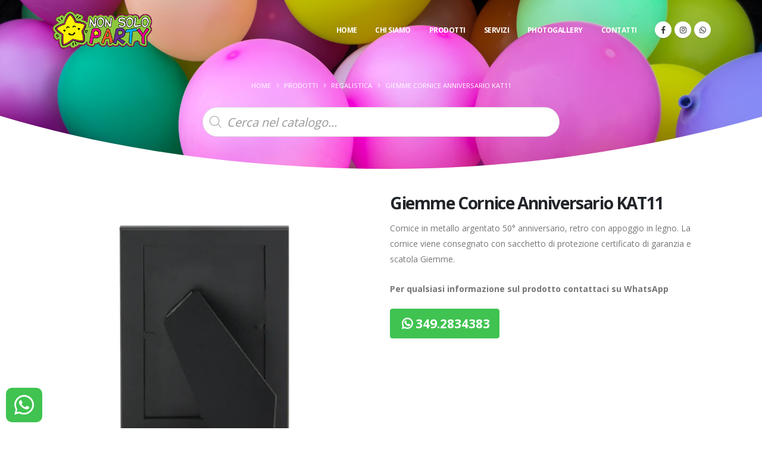

--- FILE ---
content_type: text/html; charset=UTF-8
request_url: https://nonsolopartyaq.it/prodotti/giemme-cornice-anniversario-kat11/
body_size: 12463
content:
<!DOCTYPE html>
<html>
	<head>

		<meta charset="utf-8">
		<meta http-equiv="X-UA-Compatible" content="IE=edge">	

		<title>Giemme Cornice Anniversario KAT11 - Non solo party</title>	


		<link rel="apple-touch-icon" sizes="57x57" href="https://nonsolopartyaq.it/wp-content/themes/nonsolopartyaq/img/favicon/apple-icon-57x57.png">
		<link rel="apple-touch-icon" sizes="60x60" href="https://nonsolopartyaq.it/wp-content/themes/nonsolopartyaq/img/favicon/apple-icon-60x60.png">
		<link rel="apple-touch-icon" sizes="72x72" href="https://nonsolopartyaq.it/wp-content/themes/nonsolopartyaq/img/favicon/apple-icon-72x72.png">
		<link rel="apple-touch-icon" sizes="76x76" href="https://nonsolopartyaq.it/wp-content/themes/nonsolopartyaq/img/favicon/apple-icon-76x76.png">
		<link rel="apple-touch-icon" sizes="114x114" href="https://nonsolopartyaq.it/wp-content/themes/nonsolopartyaq/img/favicon/apple-icon-114x114.png">
		<link rel="apple-touch-icon" sizes="120x120" href="https://nonsolopartyaq.it/wp-content/themes/nonsolopartyaq/img/favicon/apple-icon-120x120.png">
		<link rel="apple-touch-icon" sizes="144x144" href="https://nonsolopartyaq.it/wp-content/themes/nonsolopartyaq/img/favicon/apple-icon-144x144.png">
		<link rel="apple-touch-icon" sizes="152x152" href="https://nonsolopartyaq.it/wp-content/themes/nonsolopartyaq/img/favicon/apple-icon-152x152.png">
		<link rel="apple-touch-icon" sizes="180x180" href="https://nonsolopartyaq.it/wp-content/themes/nonsolopartyaq/img/favicon/apple-icon-180x180.png">
		<link rel="icon" type="image/png" sizes="192x192"  href="https://nonsolopartyaq.it/wp-content/themes/nonsolopartyaq/img/favicon/android-icon-192x192.png">
		<link rel="icon" type="image/png" sizes="32x32" href="https://nonsolopartyaq.it/wp-content/themes/nonsolopartyaq/img/favicon/favicon-32x32.png">
		<link rel="icon" type="image/png" sizes="96x96" href="https://nonsolopartyaq.it/wp-content/themes/nonsolopartyaq/img/favicon/favicon-96x96.png">
		<link rel="icon" type="image/png" sizes="16x16" href="https://nonsolopartyaq.it/wp-content/themes/nonsolopartyaq/img/favicon/favicon-16x16.png">
		<link rel="manifest" href="https://nonsolopartyaq.it/wp-content/themes/nonsolopartyaq/img/favicon/manifest.json">
		<meta name="msapplication-TileColor" content="#ffffff">
		<meta name="msapplication-TileImage" content="https://nonsolopartyaq.it/wp-content/themes/nonsolopartyaq/img/favicon/ms-icon-144x144.png">
		<meta name="theme-color" content="#ffffff">

		<meta name="viewport" content="width=device-width, initial-scale=1, minimum-scale=1.0, shrink-to-fit=no">

		<link href="https://fonts.googleapis.com/css?family=Open+Sans:300,400,600,700,800%7CShadows+Into+Light%7CPlayfair+Display:400" rel="stylesheet" type="text/css">

		<link rel="stylesheet" href="https://nonsolopartyaq.it/wp-content/themes/nonsolopartyaq/vendor/bootstrap/css/bootstrap.min.css">
		<link rel="stylesheet" href="https://nonsolopartyaq.it/wp-content/themes/nonsolopartyaq/vendor/fontawesome-free/css/all.min.css">
		<link rel="stylesheet" href="https://nonsolopartyaq.it/wp-content/themes/nonsolopartyaq/vendor/animate/animate.min.css">
		<link rel="stylesheet" href="https://nonsolopartyaq.it/wp-content/themes/nonsolopartyaq/vendor/simple-line-icons/css/simple-line-icons.min.css">
		<link rel="stylesheet" href="https://nonsolopartyaq.it/wp-content/themes/nonsolopartyaq/vendor/owl.carousel/assets/owl.carousel.min.css">
		<link rel="stylesheet" href="https://nonsolopartyaq.it/wp-content/themes/nonsolopartyaq/vendor/owl.carousel/assets/owl.theme.default.min.css">
		<link rel="stylesheet" href="https://nonsolopartyaq.it/wp-content/themes/nonsolopartyaq/vendor/magnific-popup/magnific-popup.min.css">



		<link rel="stylesheet" href="https://nonsolopartyaq.it/wp-content/themes/nonsolopartyaq/css/theme.css">
		<link rel="stylesheet" href="https://nonsolopartyaq.it/wp-content/themes/nonsolopartyaq/css/theme-elements.css">
		<link rel="stylesheet" href="https://nonsolopartyaq.it/wp-content/themes/nonsolopartyaq/css/theme-blog.css">
		<link rel="stylesheet" href="https://nonsolopartyaq.it/wp-content/themes/nonsolopartyaq/css/theme-shop.css">

		<link rel="stylesheet" href="https://nonsolopartyaq.it/wp-content/themes/nonsolopartyaq/vendor/rs-plugin/css/settings.css">
		<link rel="stylesheet" href="https://nonsolopartyaq.it/wp-content/themes/nonsolopartyaq/vendor/rs-plugin/css/layers.css">
		<link rel="stylesheet" href="https://nonsolopartyaq.it/wp-content/themes/nonsolopartyaq/vendor/rs-plugin/css/navigation.css">
		


		<link rel="stylesheet" href="https://nonsolopartyaq.it/wp-content/themes/nonsolopartyaq/css/skins/skin-corporate-10.css"> 

		<link rel="stylesheet" href="https://nonsolopartyaq.it/wp-content/themes/nonsolopartyaq/css/custom.css">

		<script src="https://nonsolopartyaq.it/wp-content/themes/nonsolopartyaq/vendor/modernizr/modernizr.min.js"></script>
		
		<meta name='robots' content='index, follow, max-image-preview:large, max-snippet:-1, max-video-preview:-1' />

	<!-- This site is optimized with the Yoast SEO plugin v20.8 - https://yoast.com/wordpress/plugins/seo/ -->
	<link rel="canonical" href="https://nonsolopartyaq.it/prodotti/giemme-cornice-anniversario-kat11/" />
	<meta property="og:locale" content="it_IT" />
	<meta property="og:type" content="article" />
	<meta property="og:title" content="Giemme Cornice Anniversario KAT11 - Non solo party" />
	<meta property="og:description" content="Cornice in metallo argentato 50° anniversario, retro con appoggio in legno. La cornice viene consegnato con sacchetto di protezione certificato di garanzia e scatola Giemme." />
	<meta property="og:url" content="https://nonsolopartyaq.it/prodotti/giemme-cornice-anniversario-kat11/" />
	<meta property="og:site_name" content="Non solo party" />
	<meta property="article:modified_time" content="2023-05-24T14:55:23+00:00" />
	<meta property="og:image" content="https://nonsolopartyaq.it/wp-content/uploads/2023/05/409a.webp" />
	<meta property="og:image:width" content="2048" />
	<meta property="og:image:height" content="2048" />
	<meta property="og:image:type" content="image/webp" />
	<meta name="twitter:card" content="summary_large_image" />
	<script type="application/ld+json" class="yoast-schema-graph">{"@context":"https://schema.org","@graph":[{"@type":"WebPage","@id":"https://nonsolopartyaq.it/prodotti/giemme-cornice-anniversario-kat11/","url":"https://nonsolopartyaq.it/prodotti/giemme-cornice-anniversario-kat11/","name":"Giemme Cornice Anniversario KAT11 - Non solo party","isPartOf":{"@id":"https://nonsolopartyaq.it/#website"},"primaryImageOfPage":{"@id":"https://nonsolopartyaq.it/prodotti/giemme-cornice-anniversario-kat11/#primaryimage"},"image":{"@id":"https://nonsolopartyaq.it/prodotti/giemme-cornice-anniversario-kat11/#primaryimage"},"thumbnailUrl":"https://nonsolopartyaq.it/wp-content/uploads/2023/05/409a.webp","datePublished":"2023-05-10T14:26:43+00:00","dateModified":"2023-05-24T14:55:23+00:00","breadcrumb":{"@id":"https://nonsolopartyaq.it/prodotti/giemme-cornice-anniversario-kat11/#breadcrumb"},"inLanguage":"it-IT","potentialAction":[{"@type":"ReadAction","target":["https://nonsolopartyaq.it/prodotti/giemme-cornice-anniversario-kat11/"]}]},{"@type":"ImageObject","inLanguage":"it-IT","@id":"https://nonsolopartyaq.it/prodotti/giemme-cornice-anniversario-kat11/#primaryimage","url":"https://nonsolopartyaq.it/wp-content/uploads/2023/05/409a.webp","contentUrl":"https://nonsolopartyaq.it/wp-content/uploads/2023/05/409a.webp","width":2048,"height":2048},{"@type":"BreadcrumbList","@id":"https://nonsolopartyaq.it/prodotti/giemme-cornice-anniversario-kat11/#breadcrumb","itemListElement":[{"@type":"ListItem","position":1,"name":"Home","item":"https://nonsolopartyaq.it/"},{"@type":"ListItem","position":2,"name":"Shop","item":"https://nonsolopartyaq.it/?page_id=1706"},{"@type":"ListItem","position":3,"name":"Giemme Cornice Anniversario KAT11"}]},{"@type":"WebSite","@id":"https://nonsolopartyaq.it/#website","url":"https://nonsolopartyaq.it/","name":"Non solo party","description":"sempre pronti per la tua festa","potentialAction":[{"@type":"SearchAction","target":{"@type":"EntryPoint","urlTemplate":"https://nonsolopartyaq.it/?s={search_term_string}"},"query-input":"required name=search_term_string"}],"inLanguage":"it-IT"}]}</script>
	<!-- / Yoast SEO plugin. -->


<script type='application/javascript'>console.log('PixelYourSite Free version 9.3.7');</script>
<script type="text/javascript">
window._wpemojiSettings = {"baseUrl":"https:\/\/s.w.org\/images\/core\/emoji\/14.0.0\/72x72\/","ext":".png","svgUrl":"https:\/\/s.w.org\/images\/core\/emoji\/14.0.0\/svg\/","svgExt":".svg","source":{"concatemoji":"https:\/\/nonsolopartyaq.it\/wp-includes\/js\/wp-emoji-release.min.js?ver=6.2.8"}};
/*! This file is auto-generated */
!function(e,a,t){var n,r,o,i=a.createElement("canvas"),p=i.getContext&&i.getContext("2d");function s(e,t){p.clearRect(0,0,i.width,i.height),p.fillText(e,0,0);e=i.toDataURL();return p.clearRect(0,0,i.width,i.height),p.fillText(t,0,0),e===i.toDataURL()}function c(e){var t=a.createElement("script");t.src=e,t.defer=t.type="text/javascript",a.getElementsByTagName("head")[0].appendChild(t)}for(o=Array("flag","emoji"),t.supports={everything:!0,everythingExceptFlag:!0},r=0;r<o.length;r++)t.supports[o[r]]=function(e){if(p&&p.fillText)switch(p.textBaseline="top",p.font="600 32px Arial",e){case"flag":return s("\ud83c\udff3\ufe0f\u200d\u26a7\ufe0f","\ud83c\udff3\ufe0f\u200b\u26a7\ufe0f")?!1:!s("\ud83c\uddfa\ud83c\uddf3","\ud83c\uddfa\u200b\ud83c\uddf3")&&!s("\ud83c\udff4\udb40\udc67\udb40\udc62\udb40\udc65\udb40\udc6e\udb40\udc67\udb40\udc7f","\ud83c\udff4\u200b\udb40\udc67\u200b\udb40\udc62\u200b\udb40\udc65\u200b\udb40\udc6e\u200b\udb40\udc67\u200b\udb40\udc7f");case"emoji":return!s("\ud83e\udef1\ud83c\udffb\u200d\ud83e\udef2\ud83c\udfff","\ud83e\udef1\ud83c\udffb\u200b\ud83e\udef2\ud83c\udfff")}return!1}(o[r]),t.supports.everything=t.supports.everything&&t.supports[o[r]],"flag"!==o[r]&&(t.supports.everythingExceptFlag=t.supports.everythingExceptFlag&&t.supports[o[r]]);t.supports.everythingExceptFlag=t.supports.everythingExceptFlag&&!t.supports.flag,t.DOMReady=!1,t.readyCallback=function(){t.DOMReady=!0},t.supports.everything||(n=function(){t.readyCallback()},a.addEventListener?(a.addEventListener("DOMContentLoaded",n,!1),e.addEventListener("load",n,!1)):(e.attachEvent("onload",n),a.attachEvent("onreadystatechange",function(){"complete"===a.readyState&&t.readyCallback()})),(e=t.source||{}).concatemoji?c(e.concatemoji):e.wpemoji&&e.twemoji&&(c(e.twemoji),c(e.wpemoji)))}(window,document,window._wpemojiSettings);
</script>
<style type="text/css">
img.wp-smiley,
img.emoji {
	display: inline !important;
	border: none !important;
	box-shadow: none !important;
	height: 1em !important;
	width: 1em !important;
	margin: 0 0.07em !important;
	vertical-align: -0.1em !important;
	background: none !important;
	padding: 0 !important;
}
</style>
			
	<link rel='stylesheet' id='wc-blocks-vendors-style-css' href='https://nonsolopartyaq.it/wp-content/plugins/woocommerce/packages/woocommerce-blocks/build/wc-blocks-vendors-style.css?ver=10.0.4' type='text/css' media='all' />
<link rel='stylesheet' id='wc-blocks-style-css' href='https://nonsolopartyaq.it/wp-content/plugins/woocommerce/packages/woocommerce-blocks/build/wc-blocks-style.css?ver=10.0.4' type='text/css' media='all' />
<link rel='stylesheet' id='contact-form-7-css' href='https://nonsolopartyaq.it/wp-content/plugins/contact-form-7/includes/css/styles.css?ver=5.7.6' type='text/css' media='all' />
<link rel='stylesheet' id='woocommerce-layout-css' href='https://nonsolopartyaq.it/wp-content/plugins/woocommerce/assets/css/woocommerce-layout.css?ver=7.7.0' type='text/css' media='all' />
<link rel='stylesheet' id='woocommerce-smallscreen-css' href='https://nonsolopartyaq.it/wp-content/plugins/woocommerce/assets/css/woocommerce-smallscreen.css?ver=7.7.0' type='text/css' media='only screen and (max-width: 768px)' />
<link rel='stylesheet' id='woocommerce-general-css' href='https://nonsolopartyaq.it/wp-content/plugins/woocommerce/assets/css/woocommerce.css?ver=7.7.0' type='text/css' media='all' />
<style id='woocommerce-inline-inline-css' type='text/css'>
.woocommerce form .form-row .required { visibility: visible; }
</style>
<link rel='stylesheet' id='dgwt-wcas-style-css' href='https://nonsolopartyaq.it/wp-content/plugins/ajax-search-for-woocommerce/assets/css/style.min.css?ver=1.23.0' type='text/css' media='all' />
<link rel='stylesheet' id='wp-paginate-css' href='https://nonsolopartyaq.it/wp-content/plugins/wp-paginate/css/wp-paginate.css?ver=2.2.0' type='text/css' media='screen' />
<script type='text/javascript' src='https://nonsolopartyaq.it/wp-includes/js/jquery/jquery.min.js?ver=3.6.4' id='jquery-core-js'></script>
<script type='text/javascript' src='https://nonsolopartyaq.it/wp-includes/js/jquery/jquery-migrate.min.js?ver=3.4.0' id='jquery-migrate-js'></script>
<script type='text/javascript' src='https://nonsolopartyaq.it/wp-content/plugins/pixelyoursite/dist/scripts/jquery.bind-first-0.2.3.min.js?ver=6.2.8' id='jquery-bind-first-js'></script>
<script type='text/javascript' src='https://nonsolopartyaq.it/wp-content/plugins/pixelyoursite/dist/scripts/js.cookie-2.1.3.min.js?ver=2.1.3' id='js-cookie-pys-js'></script>
<script type='text/javascript' id='pys-js-extra'>
/* <![CDATA[ */
var pysOptions = {"staticEvents":{"facebook":{"init_event":[{"delay":0,"type":"static","name":"PageView","pixelIds":["691343484849990"],"eventID":"321a1d3a-35c1-4ce1-a93c-636850e6d397","params":{"page_title":"Giemme Cornice Anniversario KAT11","post_type":"product","post_id":2880,"plugin":"PixelYourSite","user_role":"guest","event_url":"nonsolopartyaq.it\/prodotti\/giemme-cornice-anniversario-kat11\/"},"e_id":"init_event","ids":[],"hasTimeWindow":false,"timeWindow":0,"woo_order":"","edd_order":""}],"woo_view_content":[{"delay":0,"type":"static","name":"ViewContent","pixelIds":["691343484849990"],"eventID":"29e1e7b7-0653-458c-8798-81f4dede6c64","params":{"content_ids":["2880"],"content_type":"product","content_name":"Giemme Cornice Anniversario KAT11","category_name":"Regalistica","value":0.1,"currency":"EUR","contents":[{"id":"2880","quantity":1}],"product_price":0.1,"page_title":"Giemme Cornice Anniversario KAT11","post_type":"product","post_id":2880,"plugin":"PixelYourSite","user_role":"guest","event_url":"nonsolopartyaq.it\/prodotti\/giemme-cornice-anniversario-kat11\/"},"e_id":"woo_view_content","ids":[],"hasTimeWindow":false,"timeWindow":0,"woo_order":"","edd_order":""}]}},"dynamicEvents":[],"triggerEvents":[],"triggerEventTypes":[],"facebook":{"pixelIds":["691343484849990"],"advancedMatching":[],"removeMetadata":false,"contentParams":{"post_type":"product","post_id":2880,"content_name":"Giemme Cornice Anniversario KAT11","categories":"Regalistica","tags":""},"commentEventEnabled":true,"wooVariableAsSimple":false,"downloadEnabled":true,"formEventEnabled":true,"ajaxForServerEvent":true,"serverApiEnabled":false,"wooCRSendFromServer":false},"debug":"","siteUrl":"https:\/\/nonsolopartyaq.it","ajaxUrl":"https:\/\/nonsolopartyaq.it\/wp-admin\/admin-ajax.php","ajax_event":"71a7d30629","enable_remove_download_url_param":"1","cookie_duration":"7","last_visit_duration":"60","enable_success_send_form":"","gdpr":{"ajax_enabled":false,"all_disabled_by_api":false,"facebook_disabled_by_api":false,"analytics_disabled_by_api":false,"google_ads_disabled_by_api":false,"pinterest_disabled_by_api":false,"bing_disabled_by_api":false,"facebook_prior_consent_enabled":true,"analytics_prior_consent_enabled":true,"google_ads_prior_consent_enabled":null,"pinterest_prior_consent_enabled":true,"bing_prior_consent_enabled":true,"cookiebot_integration_enabled":false,"cookiebot_facebook_consent_category":"marketing","cookiebot_analytics_consent_category":"statistics","cookiebot_google_ads_consent_category":null,"cookiebot_pinterest_consent_category":"marketing","cookiebot_bing_consent_category":"marketing","consent_magic_integration_enabled":false,"real_cookie_banner_integration_enabled":false,"cookie_notice_integration_enabled":false,"cookie_law_info_integration_enabled":false},"woo":{"enabled":true,"enabled_save_data_to_orders":true,"addToCartOnButtonEnabled":true,"addToCartOnButtonValueEnabled":true,"addToCartOnButtonValueOption":"price","singleProductId":2880,"removeFromCartSelector":"form.woocommerce-cart-form .remove","addToCartCatchMethod":"add_cart_hook"},"edd":{"enabled":false}};
/* ]]> */
</script>
<script type='text/javascript' src='https://nonsolopartyaq.it/wp-content/plugins/pixelyoursite/dist/scripts/public.js?ver=9.3.7' id='pys-js'></script>
<link rel="https://api.w.org/" href="https://nonsolopartyaq.it/wp-json/" /><link rel="alternate" type="application/json" href="https://nonsolopartyaq.it/wp-json/wp/v2/product/2880" /><link rel="EditURI" type="application/rsd+xml" title="RSD" href="https://nonsolopartyaq.it/xmlrpc.php?rsd" />
<link rel="wlwmanifest" type="application/wlwmanifest+xml" href="https://nonsolopartyaq.it/wp-includes/wlwmanifest.xml" />
<meta name="generator" content="WordPress 6.2.8" />
<meta name="generator" content="WooCommerce 7.7.0" />
<link rel='shortlink' href='https://nonsolopartyaq.it/?p=2880' />
<link rel="alternate" type="application/json+oembed" href="https://nonsolopartyaq.it/wp-json/oembed/1.0/embed?url=https%3A%2F%2Fnonsolopartyaq.it%2Fprodotti%2Fgiemme-cornice-anniversario-kat11%2F" />
<link rel="alternate" type="text/xml+oembed" href="https://nonsolopartyaq.it/wp-json/oembed/1.0/embed?url=https%3A%2F%2Fnonsolopartyaq.it%2Fprodotti%2Fgiemme-cornice-anniversario-kat11%2F&#038;format=xml" />
		<style>
			.dgwt-wcas-ico-magnifier,.dgwt-wcas-ico-magnifier-handler{max-width:20px}.dgwt-wcas-search-wrapp{max-width:600px}		</style>
			<noscript><style>.woocommerce-product-gallery{ opacity: 1 !important; }</style></noscript>
		</head>
	<body>
		<a href="https://wa.me/393492834383" target="_blank"><button id="myBtn" title="WhatsApp"><i class="fab fa-whatsapp"></i></button></a>
		<div class="body">
			<header id="header" class="header-transparent header-effect-shrink" data-plugin-options="{'stickyEnabled': true, 'stickyEffect': 'shrink', 'stickyEnableOnBoxed': true, 'stickyEnableOnMobile': true, 'stickyChangeLogo': true, 'stickyStartAt': 30, 'stickyHeaderContainerHeight': 70}">
				<div class="header-body border-top-0 header-body-bottom-border">
					<div class="header-container container">
						<div class="header-row">
							<div class="header-column">
								<div class="header-row">
									<div class="header-logo">
										<a href="https://nonsolopartyaq.it">
											<img alt="logo" height="68" data-sticky-height="50" src="https://nonsolopartyaq.it/wp-content/themes/nonsolopartyaq/img/logo-nonsoloparty-ok.png">
										</a>
									</div>
								</div>
							</div>
							<div class="header-column justify-content-end">
								<div class="header-row">
									<div class="header-nav header-nav-links order-2 order-lg-1">
										<div class="header-nav-main header-nav-main-square header-nav-main-dropdown-no-borders header-nav-main-effect-2 header-nav-main-sub-effect-1">
											<nav class="collapse">
												<ul class="nav nav-pills" id="mainNav">
													<li>
														<a class="dropdown-item " href="https://nonsolopartyaq.it">
															Home
														</a>
													</li>
													<li>
														<a class="dropdown-item " href="https://nonsolopartyaq.it/chisiamo/">
															Chi siamo
														</a>
													</li>
													<!--
													<li class="dropdown">
														<a class="dropdown-item dropdown-toggle " href="https://nonsolopartyaq.it/prodotti/">
															Prodotti-old
														</a>
																												<ul class="dropdown-menu">
																														<li><a class="dropdown-item" href="https://nonsolopartyaq.it/tax_prodotti/addobbi-vari/">Addobbi vari</a></li>
																														<li><a class="dropdown-item" href="https://nonsolopartyaq.it/tax_prodotti/bomboniere/">Bomboniere 2023</a></li>
																														<li><a class="dropdown-item" href="https://nonsolopartyaq.it/tax_prodotti/cake-design/">Cake design</a></li>
																														<li><a class="dropdown-item" href="https://nonsolopartyaq.it/tax_prodotti/confetteria-e-dolciumi/">Confetteria e dolciumi</a></li>
																														<li><a class="dropdown-item" href="https://nonsolopartyaq.it/tax_prodotti/fiere/">Fiere</a></li>
																														<li><a class="dropdown-item" href="https://nonsolopartyaq.it/tax_prodotti/natale/">Natale</a></li>
																														<li><a class="dropdown-item" href="https://nonsolopartyaq.it/tax_prodotti/natale-2023/">Natale 2023</a></li>
																														<li><a class="dropdown-item" href="https://nonsolopartyaq.it/tax_prodotti/palloncini/">Palloncini</a></li>
																														<li><a class="dropdown-item" href="https://nonsolopartyaq.it/tax_prodotti/regalistica/">Regalistica</a></li>
																														<li><a class="dropdown-item" href="https://nonsolopartyaq.it/tax_prodotti/tableau/">Tableau</a></li>
																													</ul>
													</li> -->
													
													<li class="dropdown">
														<a class="dropdown-item dropdown-toggle " href="https://nonsolopartyaq.it/prodotti/">
															Prodotti
														</a>
																												<ul class="dropdown-menu">
																															<li><a class="dropdown-item image-list" href="https://nonsolopartyaq.it/categoria-prodotto/bomboniere/"><img src="https://nonsolopartyaq.it/wp-content/uploads/2023/05/bomboniere-110x110.jpg" class="img-fluid rounded-circle" alt="Bomboniere">  Bomboniere</a></li>
																															<li><a class="dropdown-item image-list" href="https://nonsolopartyaq.it/categoria-prodotto/cake-design/"><img src="https://nonsolopartyaq.it/wp-content/uploads/2023/05/cake-design-110x110.jpg" class="img-fluid rounded-circle" alt="Cake design">  Cake design</a></li>
																															<li><a class="dropdown-item image-list" href="https://nonsolopartyaq.it/categoria-prodotto/natale-2025/"><img src="https://nonsolopartyaq.it/wp-content/uploads/2023/11/ba0cbe58-12d1-4ce3-82f5-a33036fc9a1a-1-110x110.jpg" class="img-fluid rounded-circle" alt="Natale 2025">  Natale 2025</a></li>
																															<li><a class="dropdown-item image-list" href="https://nonsolopartyaq.it/categoria-prodotto/regalistica/"><img src="https://nonsolopartyaq.it/wp-content/uploads/2023/05/regalistica-110x110.jpg" class="img-fluid rounded-circle" alt="Regalistica">  Regalistica</a></li>
																													</ul>
													</li>
													
													<li class="dropdown">
														<a class="dropdown-item dropdown-toggle " href="https://nonsolopartyaq.it/servizi/">
															Servizi
														</a>
														<ul class="dropdown-menu">
															<li><a class="dropdown-item" href="https://nonsolopartyaq.it/servizi/allestimenti/">Allestimenti eventi</a></li>
															<li><a class="dropdown-item" href="https://nonsolopartyaq.it/servizi/consegne/">Consegna</a></li>
															<li><a class="dropdown-item" href="https://nonsolopartyaq.it/servizi/personalizz1/">Personalizzazione Bomboniere</a></li>
															<li><a class="dropdown-item" href="https://nonsolopartyaq.it/servizi/personalizz2/">Personalizzazione Varie</a></li>
															<li><a class="dropdown-item" href="https://nonsolopartyaq.it/servizi/torte-scenografiche/">Torte scenografiche</a></li>
														</ul>
													</li>
													<li>
														<a class="dropdown-item " href="https://nonsolopartyaq.it/album/">
															Photogallery
														</a>
													</li>
													<li>
														<a class="dropdown-item " href="https://nonsolopartyaq.it/contatti/">
															Contatti
														</a>
													</li>
												</ul>
											</nav>
										</div>
										<ul class="header-social-icons social-icons d-none d-sm-block d-inline-flex">
											<li class="social-icons-facebook"><a href="https://www.facebook.com/NonsolopartyAq/" target="_blank" title="Facebook"><i class="fab fa-facebook-f"></i></a></li>
											<li class="social-icons-instagram"><a href="https://www.instagram.com/nonsoloparty/" target="_blank" title="instagram"><i class="fab fa-instagram"></i></a></li>
											<li class="social-icons-whatsapp"><a href="https://wa.me/393492834383" target="_blank" title="whatsapp"><i class="fab fa-whatsapp"></i></a></li>
										</ul>
										<button class="btn header-btn-collapse-nav" data-toggle="collapse" data-target=".header-nav-main nav">
											<i class="fas fa-bars"></i>
										</button>
									</div>
								</div>
							</div>
						</div>
					</div>
				</div>
			</header>
<div role="main" class="main">
				
	<section class="page-header page-header-modern page-header-background page-header-background-md curved-border" style="background-image: url(https://nonsolopartyaq.it/wp-content/themes/nonsolopartyaq/img/slides/slide-ok1.jpg);">
		<div class="container">
			<div class="row align-items-center">

				<div class="col">
					<div class="row">
						<!--
						<div class="col-md-12 align-self-center p-static text-center">
							<div class="overflow-hidden pb-2">
								<h1 class="font-weight-bold text-9 appear-animation" data-appear-animation="maskUp" data-appear-animation-delay="100">Giemme Cornice Anniversario KAT11</h2>
							</div>
						</div> -->
						<div class="col-md-12 align-self-center">
							<ul class="breadcrumb breadcrumb-light d-block text-center">
								<li><a href="https://nonsolopartyaq.it">Home</a></li>
								<li><a href="https://nonsolopartyaq.it/prodotti/">Prodotti</a></li>
								
																		<li><a href="https://nonsolopartyaq.it/categoria-prodotto/regalistica/">Regalistica</a></li>
										
								<li>Giemme Cornice Anniversario KAT11</li>
							</ul>
						</div>
						
						<div class="col-12">
							<div class="search-shop py-4"><div  class="dgwt-wcas-search-wrapp dgwt-wcas-no-submit woocommerce dgwt-wcas-style-solaris js-dgwt-wcas-layout-classic dgwt-wcas-layout-classic js-dgwt-wcas-mobile-overlay-enabled">
		<form class="dgwt-wcas-search-form" role="search" action="https://nonsolopartyaq.it/" method="get">
		<div class="dgwt-wcas-sf-wrapp">
							<svg class="dgwt-wcas-ico-magnifier" xmlns="http://www.w3.org/2000/svg"
					 xmlns:xlink="http://www.w3.org/1999/xlink" x="0px" y="0px"
					 viewBox="0 0 51.539 51.361" xml:space="preserve">
		             <path 						   d="M51.539,49.356L37.247,35.065c3.273-3.74,5.272-8.623,5.272-13.983c0-11.742-9.518-21.26-21.26-21.26 S0,9.339,0,21.082s9.518,21.26,21.26,21.26c5.361,0,10.244-1.999,13.983-5.272l14.292,14.292L51.539,49.356z M2.835,21.082 c0-10.176,8.249-18.425,18.425-18.425s18.425,8.249,18.425,18.425S31.436,39.507,21.26,39.507S2.835,31.258,2.835,21.082z"/>
				</svg>
							<label class="screen-reader-text"
			       for="dgwt-wcas-search-input-1">Products search</label>

			<input id="dgwt-wcas-search-input-1"
			       type="search"
			       class="dgwt-wcas-search-input"
			       name="s"
			       value=""
			       placeholder="Cerca nel catalogo..."
			       autocomplete="off"
				   			/>
			<div class="dgwt-wcas-preloader"></div>

			<div class="dgwt-wcas-voice-search"></div>

			
			<input type="hidden" name="post_type" value="product"/>
			<input type="hidden" name="dgwt_wcas" value="1"/>

			
					</div>
	</form>
</div>
 </div>
						</div>
						
					</div>
				</div>
			</div>
		</div>
	</section>

	<div class="container">

		<div class="row">
		
			<div class="col-lg-6 col-md-6 order-1 order-lg-2 pb-3">
				<div class="summary entry-summary">
					<h1 class="mb-2 font-weight-bold text-7">Giemme Cornice Anniversario KAT11</h1>

					<p class="mb-4">Cornice in metallo argentato 50° anniversario, retro con appoggio in legno. La cornice viene consegnato con sacchetto di protezione certificato di garanzia e scatola Giemme.</p>
					
										
					<p class="mt-4 font-weight-bold text-3">Per qualsiasi informazione sul prodotto contattaci su WhatsApp</p>
					<a href="https://wa.me/393492834383?text=Salve%2C%20sono%20interessato%20ad%20ordinare%20questo%20prodotto%20%0Ahttps://nonsolopartyaq.it/prodotti/giemme-cornice-anniversario-kat11/" target="_blank" class="mr-1 btn btn-whatsapp font-weight-bold"><i class="fab fa-whatsapp ml-1"></i> 349.2834383</a>
				</div>
			</div>
			
			<div class="col-lg-6 col-md-6 order-2 order-lg-1">
								<div class="lightbox" data-plugin-options="{'delegate': 'a', 'type': 'image', 'gallery': {'enabled': true}, 'mainClass': 'mfp-with-zoom', 'zoom': {'enabled': true, 'duration': 300}}">
					<div class="owl-carousel owl-theme" data-plugin-options="{'items': 1, 'margin': 20, 'animateOut': 'fadeOut', 'autoplay': true, 'autoplayTimeout': 3000}">
						<div>
							<a class="img-thumbnail img-thumbnail-no-borders img-thumbnail-hover-icon" href="https://nonsolopartyaq.it/wp-content/uploads/2023/05/409a-1000x1000.webp">
								<img class="img-fluid" src="https://nonsolopartyaq.it/wp-content/uploads/2023/05/409a-550x550.webp" alt="Giemme Cornice Anniversario KAT11">
							</a>
						</div>
						
														<div>
									<a class="img-thumbnail img-thumbnail-no-borders img-thumbnail-hover-icon" href="https://nonsolopartyaq.it/wp-content/uploads/2023/05/409b-1000x1000.webp">
										<img class="img-fluid" src="https://nonsolopartyaq.it/wp-content/uploads/2023/05/409b-550x550.webp" alt="Giemme Cornice Anniversario KAT11">
									</a>
								</div>
													</div>
				</div>
			</div>

			
		</div>
		
		
			<div class="row">
			<div class="col-12">
				<div class="col-12">
					<div class="row portfolio-list lightbox" data-plugin-options="{'delegate': 'a.lightbox-portfolio', 'type': 'image', 'gallery': {'enabled': true}}">
														<div class="col-4 col-sm-4 col-lg-3 ppp appear-animation" data-appear-animation="expandIn" data-appear-animation-delay="200">
									<div class="portfolio-item-pg">
										<span class="thumb-info thumb-info-lighten thumb-info-centered-icons border-radius-0">
											<span class="thumb-info-wrapper border-radius-0">
												<img src="https://nonsolopartyaq.it/wp-content/uploads/2023/05/409b-300x300.webp" class="img-fluid border-radius-0" alt="">
												<span class="thumb-info-action">
													<a href="https://nonsolopartyaq.it/wp-content/uploads/2023/05/409b-1000x1000.webp" class="lightbox-portfolio">
														<span class="thumb-info-action-icon thumb-info-action-icon-light"><i class="fas fa-search text-dark"></i></span>
													</a>
												</span>
											</span>
										</span>
									</div>
								</div>
													</div>
				</div>
			</div>
			</div>
		
		<div class="row">
			<div class="col">
				<hr class="solid my-5">

				<h4 class="mb-3">Guarda <strong>anche</strong></h4>
									<div class="row">
												<div class="col-6 col-sm-6 col-lg-3 mb-4">
							<div class="portfolio-item">
								<a href="https://nonsolopartyaq.it/prodotti/le-stelle-accessori-per-vino-2pz-2/">
									<span class="thumb-info thumb-info-lighten thumb-info-no-borders border-radius-0">
										<span class="thumb-info-wrapper border-radius-0">
											<img src="https://nonsolopartyaq.it/wp-content/uploads/2023/05/107a-550x550.jpg" class="img-fluid border-radius-0" alt="">
											<span class="thumb-info-title">
												<span class="thumb-info-inner">Le Stelle Accessori per vino 2pz</span>
											</span>
											<span class="thumb-info-action">
												<span class="thumb-info-action-icon"><i class="fas fa-plus"></i></span>
											</span>
										</span>
									</span>
								</a>
							</div>
						</div>
												<div class="col-6 col-sm-6 col-lg-3 mb-4">
							<div class="portfolio-item">
								<a href="https://nonsolopartyaq.it/prodotti/giemme-cornice-famiglia-kft34/">
									<span class="thumb-info thumb-info-lighten thumb-info-no-borders border-radius-0">
										<span class="thumb-info-wrapper border-radius-0">
											<img src="https://nonsolopartyaq.it/wp-content/uploads/2023/05/479a-550x550.webp" class="img-fluid border-radius-0" alt="">
											<span class="thumb-info-title">
												<span class="thumb-info-inner">Giemme Cornice Famiglia KFT34</span>
											</span>
											<span class="thumb-info-action">
												<span class="thumb-info-action-icon"><i class="fas fa-plus"></i></span>
											</span>
										</span>
									</span>
								</a>
							</div>
						</div>
												<div class="col-6 col-sm-6 col-lg-3 mb-4">
							<div class="portfolio-item">
								<a href="https://nonsolopartyaq.it/prodotti/giemme-cornice-famiglia-kft33/">
									<span class="thumb-info thumb-info-lighten thumb-info-no-borders border-radius-0">
										<span class="thumb-info-wrapper border-radius-0">
											<img src="https://nonsolopartyaq.it/wp-content/uploads/2023/05/480a-550x550.webp" class="img-fluid border-radius-0" alt="">
											<span class="thumb-info-title">
												<span class="thumb-info-inner">Giemme Cornice Famiglia KFT33</span>
											</span>
											<span class="thumb-info-action">
												<span class="thumb-info-action-icon"><i class="fas fa-plus"></i></span>
											</span>
										</span>
									</span>
								</a>
							</div>
						</div>
												<div class="col-6 col-sm-6 col-lg-3 mb-4">
							<div class="portfolio-item">
								<a href="https://nonsolopartyaq.it/prodotti/giemme-cornice-famiglia-kft32/">
									<span class="thumb-info thumb-info-lighten thumb-info-no-borders border-radius-0">
										<span class="thumb-info-wrapper border-radius-0">
											<img src="https://nonsolopartyaq.it/wp-content/uploads/2023/05/481a-550x550.webp" class="img-fluid border-radius-0" alt="">
											<span class="thumb-info-title">
												<span class="thumb-info-inner">Giemme Cornice Famiglia KFT32</span>
											</span>
											<span class="thumb-info-action">
												<span class="thumb-info-action-icon"><i class="fas fa-plus"></i></span>
											</span>
										</span>
									</span>
								</a>
							</div>
						</div>
											</div>
					
			</div>
		</div>

		
	</div>

</div>



			
			<footer id="footer" class="bg-color-light border-0 pt-5 mt-0">
				<div class="footer-copyright d-flex align-items-center">
					<div class="container py-2">
						<div class="row py-4">
							<div class="col text-center">
								<ul class="footer-social-icons social-icons social-icons-clean social-icons-icon-light mb-3">
									<li class="social-icons-facebook"><a href="https://www.facebook.com/NonsolopartyAq/" target="_blank" title="Facebook"><i class="fab fa-facebook-f"></i></a></li>
									<li class="social-icons-instagram"><a href="https://www.instagram.com/nonsoloparty/" target="_blank" title="instagram"><i class="fab fa-instagram"></i></a></li>
									<li class="social-icons-whatsapp"><a href="https://wa.me/393492834383" target="_blank" title="whatsapp"><i class="fab fa-whatsapp"></i></a></li>
								</ul>
								<p class="text-3">Copyright © 2020 <strong class="font-weight-normal text-color-light opacity-7">Non Solo Party</strong> - P.IVA 02019070669 - <a href="https://nonsolopartyaq.it/privacy-cookie-policy/">Privacy & Cookie Policy</a></p>
							</div>
						</div>
					</div>
				</div>
			</footer>
		</div>

		<!-- Vendor -->
		<script src="https://nonsolopartyaq.it/wp-content/themes/nonsolopartyaq/vendor/jquery/jquery.min.js"></script>
		<script src="https://nonsolopartyaq.it/wp-content/themes/nonsolopartyaq/vendor/jquery.appear/jquery.appear.min.js"></script>
		<script src="https://nonsolopartyaq.it/wp-content/themes/nonsolopartyaq/vendor/jquery.easing/jquery.easing.min.js"></script>
		<script src="https://nonsolopartyaq.it/wp-content/themes/nonsolopartyaq/vendor/jquery.cookie/jquery.cookie.min.js"></script>
		<script src="https://nonsolopartyaq.it/wp-content/themes/nonsolopartyaq/vendor/popper/umd/popper.min.js"></script>
		<script src="https://nonsolopartyaq.it/wp-content/themes/nonsolopartyaq/vendor/bootstrap/js/bootstrap.min.js"></script>
		<script src="https://nonsolopartyaq.it/wp-content/themes/nonsolopartyaq/vendor/common/common.min.js"></script>
		<script src="https://nonsolopartyaq.it/wp-content/themes/nonsolopartyaq/vendor/jquery.validation/jquery.validate.min.js"></script>
		<script src="https://nonsolopartyaq.it/wp-content/themes/nonsolopartyaq/vendor/jquery.easy-pie-chart/jquery.easypiechart.min.js"></script>
		<script src="https://nonsolopartyaq.it/wp-content/themes/nonsolopartyaq/vendor/jquery.gmap/jquery.gmap.min.js"></script>
		<script src="https://nonsolopartyaq.it/wp-content/themes/nonsolopartyaq/vendor/jquery.lazyload/jquery.lazyload.min.js"></script>
		<script src="https://nonsolopartyaq.it/wp-content/themes/nonsolopartyaq/vendor/isotope/jquery.isotope.min.js"></script>
		<script src="https://nonsolopartyaq.it/wp-content/themes/nonsolopartyaq/vendor/owl.carousel/owl.carousel.min.js"></script>
		<script src="https://nonsolopartyaq.it/wp-content/themes/nonsolopartyaq/vendor/magnific-popup/jquery.magnific-popup.min.js"></script>
		<script src="https://nonsolopartyaq.it/wp-content/themes/nonsolopartyaq/vendor/vide/jquery.vide.min.js"></script>
		<script src="https://nonsolopartyaq.it/wp-content/themes/nonsolopartyaq/vendor/vivus/vivus.min.js"></script>
		
		<!-- Theme Base, Components and Settings -->
		<script src="https://nonsolopartyaq.it/wp-content/themes/nonsolopartyaq/js/theme.js"></script>
		
		<!-- Current Page Vendor and Views -->
		<script src="https://nonsolopartyaq.it/wp-content/themes/nonsolopartyaq/vendor/rs-plugin/js/jquery.themepunch.tools.min.js"></script>
		<script src="https://nonsolopartyaq.it/wp-content/themes/nonsolopartyaq/vendor/rs-plugin/js/jquery.themepunch.revolution.min.js"></script>

		<!-- Current Page Vendor and Views -->
		<script src="https://nonsolopartyaq.it/wp-content/themes/nonsolopartyaq/js/views/view.contact.js"></script>
		
		<!-- Theme Custom -->
		<script src="https://nonsolopartyaq.it/wp-content/themes/nonsolopartyaq/js/custom.js"></script>
		
		<!-- Theme Initialization Files -->
		<script src="https://nonsolopartyaq.it/wp-content/themes/nonsolopartyaq/js/theme.init.js"></script>
		
		<div id='pys_ajax_events'></div>        <script>
            var node = document.getElementsByClassName('woocommerce-message')[0];
            if(node && document.getElementById('pys_late_event')) {
                var messageText = node.textContent.trim();
                if(!messageText) {
                    node.style.display = 'none';
                }
            }
        </script>
        <noscript><img height="1" width="1" style="display: none;" src="https://www.facebook.com/tr?id=691343484849990&ev=PageView&noscript=1&cd%5Bpage_title%5D=Giemme+Cornice+Anniversario+KAT11&cd%5Bpost_type%5D=product&cd%5Bpost_id%5D=2880&cd%5Bplugin%5D=PixelYourSite&cd%5Buser_role%5D=guest&cd%5Bevent_url%5D=nonsolopartyaq.it%2Fprodotti%2Fgiemme-cornice-anniversario-kat11%2F" alt=""></noscript>
<noscript><img height="1" width="1" style="display: none;" src="https://www.facebook.com/tr?id=691343484849990&ev=ViewContent&noscript=1&cd%5Bcontent_ids%5D=%5B%222880%22%5D&cd%5Bcontent_type%5D=product&cd%5Bcontent_name%5D=Giemme+Cornice+Anniversario+KAT11&cd%5Bcategory_name%5D=Regalistica&cd%5Bvalue%5D=0%2C1&cd%5Bcurrency%5D=EUR&cd%5Bcontents%5D=%5B%7B%22id%22%3A%222880%22%2C%22quantity%22%3A1%7D%5D&cd%5Bproduct_price%5D=0%2C1&cd%5Bpage_title%5D=Giemme+Cornice+Anniversario+KAT11&cd%5Bpost_type%5D=product&cd%5Bpost_id%5D=2880&cd%5Bplugin%5D=PixelYourSite&cd%5Buser_role%5D=guest&cd%5Bevent_url%5D=nonsolopartyaq.it%2Fprodotti%2Fgiemme-cornice-anniversario-kat11%2F" alt=""></noscript>
<script type='text/javascript' src='https://nonsolopartyaq.it/wp-content/plugins/contact-form-7/includes/swv/js/index.js?ver=5.7.6' id='swv-js'></script>
<script type='text/javascript' id='contact-form-7-js-extra'>
/* <![CDATA[ */
var wpcf7 = {"api":{"root":"https:\/\/nonsolopartyaq.it\/wp-json\/","namespace":"contact-form-7\/v1"}};
/* ]]> */
</script>
<script type='text/javascript' src='https://nonsolopartyaq.it/wp-content/plugins/contact-form-7/includes/js/index.js?ver=5.7.6' id='contact-form-7-js'></script>
<script type='text/javascript' src='https://nonsolopartyaq.it/wp-content/plugins/woocommerce/assets/js/jquery-blockui/jquery.blockUI.min.js?ver=2.7.0-wc.7.7.0' id='jquery-blockui-js'></script>
<script type='text/javascript' id='wc-add-to-cart-js-extra'>
/* <![CDATA[ */
var wc_add_to_cart_params = {"ajax_url":"\/wp-admin\/admin-ajax.php","wc_ajax_url":"\/?wc-ajax=%%endpoint%%","i18n_view_cart":"Visualizza carrello","cart_url":"https:\/\/nonsolopartyaq.it\/?page_id=1707","is_cart":"","cart_redirect_after_add":"no"};
/* ]]> */
</script>
<script type='text/javascript' src='https://nonsolopartyaq.it/wp-content/plugins/woocommerce/assets/js/frontend/add-to-cart.min.js?ver=7.7.0' id='wc-add-to-cart-js'></script>
<script type='text/javascript' id='wc-single-product-js-extra'>
/* <![CDATA[ */
var wc_single_product_params = {"i18n_required_rating_text":"Seleziona una valutazione","review_rating_required":"yes","flexslider":{"rtl":false,"animation":"slide","smoothHeight":true,"directionNav":false,"controlNav":"thumbnails","slideshow":false,"animationSpeed":500,"animationLoop":false,"allowOneSlide":false},"zoom_enabled":"","zoom_options":[],"photoswipe_enabled":"","photoswipe_options":{"shareEl":false,"closeOnScroll":false,"history":false,"hideAnimationDuration":0,"showAnimationDuration":0},"flexslider_enabled":""};
/* ]]> */
</script>
<script type='text/javascript' src='https://nonsolopartyaq.it/wp-content/plugins/woocommerce/assets/js/frontend/single-product.min.js?ver=7.7.0' id='wc-single-product-js'></script>
<script type='text/javascript' src='https://nonsolopartyaq.it/wp-content/plugins/woocommerce/assets/js/js-cookie/js.cookie.min.js?ver=2.1.4-wc.7.7.0' id='js-cookie-js'></script>
<script type='text/javascript' id='woocommerce-js-extra'>
/* <![CDATA[ */
var woocommerce_params = {"ajax_url":"\/wp-admin\/admin-ajax.php","wc_ajax_url":"\/?wc-ajax=%%endpoint%%"};
/* ]]> */
</script>
<script type='text/javascript' src='https://nonsolopartyaq.it/wp-content/plugins/woocommerce/assets/js/frontend/woocommerce.min.js?ver=7.7.0' id='woocommerce-js'></script>
<script type='text/javascript' id='wc-cart-fragments-js-extra'>
/* <![CDATA[ */
var wc_cart_fragments_params = {"ajax_url":"\/wp-admin\/admin-ajax.php","wc_ajax_url":"\/?wc-ajax=%%endpoint%%","cart_hash_key":"wc_cart_hash_c2576951c410c11195cad22bc2f6404f","fragment_name":"wc_fragments_c2576951c410c11195cad22bc2f6404f","request_timeout":"5000"};
/* ]]> */
</script>
<script type='text/javascript' src='https://nonsolopartyaq.it/wp-content/plugins/woocommerce/assets/js/frontend/cart-fragments.min.js?ver=7.7.0' id='wc-cart-fragments-js'></script>
<script type='text/javascript' src='https://www.google.com/recaptcha/api.js?render=6LfjX_wUAAAAAACg7wp8KAYacfz1EpIDp55Whdyl&#038;ver=3.0' id='google-recaptcha-js'></script>
<script type='text/javascript' src='https://nonsolopartyaq.it/wp-includes/js/dist/vendor/wp-polyfill-inert.min.js?ver=3.1.2' id='wp-polyfill-inert-js'></script>
<script type='text/javascript' src='https://nonsolopartyaq.it/wp-includes/js/dist/vendor/regenerator-runtime.min.js?ver=0.13.11' id='regenerator-runtime-js'></script>
<script type='text/javascript' src='https://nonsolopartyaq.it/wp-includes/js/dist/vendor/wp-polyfill.min.js?ver=3.15.0' id='wp-polyfill-js'></script>
<script type='text/javascript' id='wpcf7-recaptcha-js-extra'>
/* <![CDATA[ */
var wpcf7_recaptcha = {"sitekey":"6LfjX_wUAAAAAACg7wp8KAYacfz1EpIDp55Whdyl","actions":{"homepage":"homepage","contactform":"contactform"}};
/* ]]> */
</script>
<script type='text/javascript' src='https://nonsolopartyaq.it/wp-content/plugins/contact-form-7/modules/recaptcha/index.js?ver=5.7.6' id='wpcf7-recaptcha-js'></script>
<script type='text/javascript' id='jquery-dgwt-wcas-js-extra'>
/* <![CDATA[ */
var dgwt_wcas = {"labels":{"post":"Articolo","page":"Page","vendor":"Vendor","product_plu":"Prodotti","post_plu":"Articoli","page_plu":"Pagine","vendor_plu":"Vendors","sku_label":"COD:","sale_badge":"Sconto","vendor_sold_by":"Sold by:","featured_badge":"In Evidenza","in":"in","read_more":"continue reading","no_results":"\"Prova un altro termine di ricerca...\"","no_results_default":"No results","show_more":"Vedi tutti i risultati","show_more_details":"Vedi tutti i risultati","search_placeholder":"Cerca nel catalogo...","submit":"","search_hist":"Your search history","search_hist_clear":"Clear","tax_product_cat_plu":"Categorie","tax_product_cat":"Categoria","tax_product_tag_plu":"Tag","tax_product_tag":"Tag"},"ajax_search_endpoint":"\/?wc-ajax=dgwt_wcas_ajax_search","ajax_details_endpoint":"\/?wc-ajax=dgwt_wcas_result_details","ajax_prices_endpoint":"\/?wc-ajax=dgwt_wcas_get_prices","action_search":"dgwt_wcas_ajax_search","action_result_details":"dgwt_wcas_result_details","action_get_prices":"dgwt_wcas_get_prices","min_chars":"3","width":"auto","show_details_panel":"","show_images":"1","show_price":"","show_desc":"","show_sale_badge":"","show_featured_badge":"","dynamic_prices":"","is_rtl":"","show_preloader":"1","show_headings":"1","preloader_url":"","taxonomy_brands":"","img_url":"https:\/\/nonsolopartyaq.it\/wp-content\/plugins\/ajax-search-for-woocommerce\/assets\/img\/","is_premium":"","layout_breakpoint":"992","mobile_overlay_breakpoint":"992","mobile_overlay_wrapper":"body","mobile_overlay_delay":"0","debounce_wait_ms":"400","send_ga_events":"1","enable_ga_site_search_module":"","magnifier_icon":"\t\t\t\t<svg class=\"\" xmlns=\"http:\/\/www.w3.org\/2000\/svg\"\n\t\t\t\t\t xmlns:xlink=\"http:\/\/www.w3.org\/1999\/xlink\" x=\"0px\" y=\"0px\"\n\t\t\t\t\t viewBox=\"0 0 51.539 51.361\" xml:space=\"preserve\">\n\t\t             <path \t\t\t\t\t\t   d=\"M51.539,49.356L37.247,35.065c3.273-3.74,5.272-8.623,5.272-13.983c0-11.742-9.518-21.26-21.26-21.26 S0,9.339,0,21.082s9.518,21.26,21.26,21.26c5.361,0,10.244-1.999,13.983-5.272l14.292,14.292L51.539,49.356z M2.835,21.082 c0-10.176,8.249-18.425,18.425-18.425s18.425,8.249,18.425,18.425S31.436,39.507,21.26,39.507S2.835,31.258,2.835,21.082z\"\/>\n\t\t\t\t<\/svg>\n\t\t\t\t","magnifier_icon_pirx":"\t\t\t\t<svg class=\"\" xmlns=\"http:\/\/www.w3.org\/2000\/svg\" width=\"18\" height=\"18\" viewBox=\"0 0 18 18\">\n\t\t\t\t\t<path  d=\" M 16.722523,17.901412 C 16.572585,17.825208 15.36088,16.670476 14.029846,15.33534 L 11.609782,12.907819 11.01926,13.29667 C 8.7613237,14.783493 5.6172703,14.768302 3.332423,13.259528 -0.07366363,11.010358 -1.0146502,6.5989684 1.1898146,3.2148776\n\t\t\t\t\t\t  1.5505179,2.6611594 2.4056498,1.7447266 2.9644271,1.3130497 3.4423015,0.94387379 4.3921825,0.48568469 5.1732652,0.2475835 5.886299,0.03022609 6.1341883,0 7.2037391,0 8.2732897,0 8.521179,0.03022609 9.234213,0.2475835 c 0.781083,0.23810119 1.730962,0.69629029 2.208837,1.0654662\n\t\t\t\t\t\t  0.532501,0.4113763 1.39922,1.3400096 1.760153,1.8858877 1.520655,2.2998531 1.599025,5.3023778 0.199549,7.6451086 -0.208076,0.348322 -0.393306,0.668209 -0.411622,0.710863 -0.01831,0.04265 1.065556,1.18264 2.408603,2.533307 1.343046,1.350666 2.486621,2.574792 2.541278,2.720279 0.282475,0.7519\n\t\t\t\t\t\t  -0.503089,1.456506 -1.218488,1.092917 z M 8.4027892,12.475062 C 9.434946,12.25579 10.131043,11.855461 10.99416,10.984753 11.554519,10.419467 11.842507,10.042366 12.062078,9.5863882 12.794223,8.0659672 12.793657,6.2652398 12.060578,4.756293 11.680383,3.9737304 10.453587,2.7178427\n\t\t\t\t\t\t  9.730569,2.3710306 8.6921295,1.8729196 8.3992147,1.807606 7.2037567,1.807606 6.0082984,1.807606 5.7153841,1.87292 4.6769446,2.3710306 3.9539263,2.7178427 2.7271301,3.9737304 2.3469352,4.756293 1.6138384,6.2652398 1.6132726,8.0659672 2.3454252,9.5863882 c 0.4167354,0.8654208 1.5978784,2.0575608\n\t\t\t\t\t\t  2.4443766,2.4671358 1.0971012,0.530827 2.3890403,0.681561 3.6130134,0.421538 z\n\t\t\t\t\t\"\/>\n\t\t\t\t<\/svg>\n\t\t\t\t","history_icon":"\t\t\t\t<svg class=\"\" xmlns=\"http:\/\/www.w3.org\/2000\/svg\" width=\"18\" height=\"16\">\n\t\t\t\t\t<g transform=\"translate(-17.498822,-36.972165)\">\n\t\t\t\t\t\t<path \t\t\t\t\t\t\td=\"m 26.596964,52.884295 c -0.954693,-0.11124 -2.056421,-0.464654 -2.888623,-0.926617 -0.816472,-0.45323 -1.309173,-0.860824 -1.384955,-1.145723 -0.106631,-0.400877 0.05237,-0.801458 0.401139,-1.010595 0.167198,-0.10026 0.232609,-0.118358 0.427772,-0.118358 0.283376,0 0.386032,0.04186 0.756111,0.308336 1.435559,1.033665 3.156285,1.398904 4.891415,1.038245 2.120335,-0.440728 3.927688,-2.053646 4.610313,-4.114337 0.244166,-0.737081 0.291537,-1.051873 0.293192,-1.948355 0.0013,-0.695797 -0.0093,-0.85228 -0.0806,-1.189552 -0.401426,-1.899416 -1.657702,-3.528366 -3.392535,-4.398932 -2.139097,-1.073431 -4.69701,-0.79194 -6.613131,0.727757 -0.337839,0.267945 -0.920833,0.890857 -1.191956,1.27357 -0.66875,0.944 -1.120577,2.298213 -1.120577,3.35859 v 0.210358 h 0.850434 c 0.82511,0 0.854119,0.0025 0.974178,0.08313 0.163025,0.109516 0.246992,0.333888 0.182877,0.488676 -0.02455,0.05927 -0.62148,0.693577 -1.32651,1.40957 -1.365272,1.3865 -1.427414,1.436994 -1.679504,1.364696 -0.151455,-0.04344 -2.737016,-2.624291 -2.790043,-2.784964 -0.05425,-0.16438 0.02425,-0.373373 0.179483,-0.477834 0.120095,-0.08082 0.148717,-0.08327 0.970779,-0.08327 h 0.847035 l 0.02338,-0.355074 c 0.07924,-1.203664 0.325558,-2.153721 0.819083,-3.159247 1.083047,-2.206642 3.117598,-3.79655 5.501043,-4.298811 0.795412,-0.167616 1.880855,-0.211313 2.672211,-0.107576 3.334659,0.437136 6.147035,3.06081 6.811793,6.354741 0.601713,2.981541 -0.541694,6.025743 -2.967431,7.900475 -1.127277,0.871217 -2.441309,1.407501 -3.893104,1.588856 -0.447309,0.05588 -1.452718,0.06242 -1.883268,0.01225 z m 3.375015,-5.084703 c -0.08608,-0.03206 -2.882291,-1.690237 -3.007703,-1.783586 -0.06187,-0.04605 -0.160194,-0.169835 -0.218507,-0.275078 L 26.639746,45.549577 V 43.70452 41.859464 L 26.749,41.705307 c 0.138408,-0.195294 0.31306,-0.289155 0.538046,-0.289155 0.231638,0 0.438499,0.109551 0.563553,0.298452 l 0.10019,0.151342 0.01053,1.610898 0.01053,1.610898 0.262607,0.154478 c 1.579961,0.929408 2.399444,1.432947 2.462496,1.513106 0.253582,0.322376 0.140877,0.816382 -0.226867,0.994404 -0.148379,0.07183 -0.377546,0.09477 -0.498098,0.04986 z\"\/>\n\t\t\t\t\t<\/g>\n\t\t\t\t<\/svg>\n\t\t\t\t","close_icon":"\t\t\t\t<svg class=\"\" xmlns=\"http:\/\/www.w3.org\/2000\/svg\" height=\"24\" viewBox=\"0 0 24 24\"\n\t\t\t\t\t width=\"24\">\n\t\t\t\t\t<path \t\t\t\t\t\t  d=\"M18.3 5.71c-.39-.39-1.02-.39-1.41 0L12 10.59 7.11 5.7c-.39-.39-1.02-.39-1.41 0-.39.39-.39 1.02 0 1.41L10.59 12 5.7 16.89c-.39.39-.39 1.02 0 1.41.39.39 1.02.39 1.41 0L12 13.41l4.89 4.89c.39.39 1.02.39 1.41 0 .39-.39.39-1.02 0-1.41L13.41 12l4.89-4.89c.38-.38.38-1.02 0-1.4z\"\/>\n\t\t\t\t<\/svg>\n\t\t\t\t","back_icon":"\t\t\t\t<svg class=\"\" xmlns=\"http:\/\/www.w3.org\/2000\/svg\" viewBox=\"0 0 16 16\">\n\t\t\t\t\t<path \t\t\t\t\t\t  d=\"M14 6.125H3.351l4.891-4.891L7 0 0 7l7 7 1.234-1.234L3.35 7.875H14z\" fill-rule=\"evenodd\"\/>\n\t\t\t\t<\/svg>\n\t\t\t\t","preloader_icon":"\t\t\t\t<svg class=\"dgwt-wcas-loader-circular \" viewBox=\"25 25 50 50\">\n\t\t\t\t\t<circle class=\"dgwt-wcas-loader-circular-path\" cx=\"50\" cy=\"50\" r=\"20\" fill=\"none\"\n\t\t\t\t\t\t\t stroke-miterlimit=\"10\"\/>\n\t\t\t\t<\/svg>\n\t\t\t\t","voice_search_inactive_icon":"\t\t\t\t<svg class=\"dgwt-wcas-voice-search-mic-inactive\" xmlns=\"http:\/\/www.w3.org\/2000\/svg\" height=\"24\"\n\t\t\t\t\t width=\"24\">\n\t\t\t\t\t<path \t\t\t\t\t\t  d=\"M12 13Q11.15 13 10.575 12.425Q10 11.85 10 11V5Q10 4.15 10.575 3.575Q11.15 3 12 3Q12.85 3 13.425 3.575Q14 4.15 14 5V11Q14 11.85 13.425 12.425Q12.85 13 12 13ZM12 8Q12 8 12 8Q12 8 12 8Q12 8 12 8Q12 8 12 8Q12 8 12 8Q12 8 12 8Q12 8 12 8Q12 8 12 8ZM11.5 20.5V16.975Q9.15 16.775 7.575 15.062Q6 13.35 6 11H7Q7 13.075 8.463 14.537Q9.925 16 12 16Q14.075 16 15.538 14.537Q17 13.075 17 11H18Q18 13.35 16.425 15.062Q14.85 16.775 12.5 16.975V20.5ZM12 12Q12.425 12 12.713 11.712Q13 11.425 13 11V5Q13 4.575 12.713 4.287Q12.425 4 12 4Q11.575 4 11.288 4.287Q11 4.575 11 5V11Q11 11.425 11.288 11.712Q11.575 12 12 12Z\"\/>\n\t\t\t\t<\/svg>\n\t\t\t\t","voice_search_active_icon":"\t\t\t\t<svg class=\"dgwt-wcas-voice-search-mic-active\" xmlns=\"http:\/\/www.w3.org\/2000\/svg\" height=\"24\"\n\t\t\t\t\t width=\"24\">\n\t\t\t\t\t<path \t\t\t\t\t\t  d=\"M12 13Q11.15 13 10.575 12.425Q10 11.85 10 11V5Q10 4.15 10.575 3.575Q11.15 3 12 3Q12.85 3 13.425 3.575Q14 4.15 14 5V11Q14 11.85 13.425 12.425Q12.85 13 12 13ZM11.5 20.5V16.975Q9.15 16.775 7.575 15.062Q6 13.35 6 11H7Q7 13.075 8.463 14.537Q9.925 16 12 16Q14.075 16 15.538 14.537Q17 13.075 17 11H18Q18 13.35 16.425 15.062Q14.85 16.775 12.5 16.975V20.5Z\"\/>\n\t\t\t\t<\/svg>\n\t\t\t\t","voice_search_disabled_icon":"\t\t\t\t<svg class=\"dgwt-wcas-voice-search-mic-disabled\" xmlns=\"http:\/\/www.w3.org\/2000\/svg\" height=\"24\" width=\"24\">\n\t\t\t\t\t<path \t\t\t\t\t\t  d=\"M16.725 13.4 15.975 12.625Q16.1 12.325 16.2 11.9Q16.3 11.475 16.3 11H17.3Q17.3 11.75 17.138 12.337Q16.975 12.925 16.725 13.4ZM13.25 9.9 9.3 5.925V5Q9.3 4.15 9.875 3.575Q10.45 3 11.3 3Q12.125 3 12.713 3.575Q13.3 4.15 13.3 5V9.7Q13.3 9.75 13.275 9.8Q13.25 9.85 13.25 9.9ZM10.8 20.5V17.025Q8.45 16.775 6.875 15.062Q5.3 13.35 5.3 11H6.3Q6.3 13.075 7.763 14.537Q9.225 16 11.3 16Q12.375 16 13.312 15.575Q14.25 15.15 14.925 14.4L15.625 15.125Q14.9 15.9 13.913 16.4Q12.925 16.9 11.8 17.025V20.5ZM19.925 20.825 1.95 2.85 2.675 2.15 20.65 20.125Z\"\/>\n\t\t\t\t<\/svg>\n\t\t\t\t","custom_params":{},"convert_html":"1","suggestions_wrapper":"body","show_product_vendor":"","disable_hits":"","disable_submit":"","fixer":{"broken_search_ui":true,"broken_search_ui_ajax":true,"broken_search_ui_hard":false,"broken_search_elementor_popups":true,"broken_search_jet_mobile_menu":true,"broken_search_browsers_back_arrow":true,"force_refresh_checkout":true},"voice_search_enabled":"","voice_search_lang":"it-IT","show_recently_searched_products":"","show_recently_searched_phrases":""};
/* ]]> */
</script>
<script type='text/javascript' src='https://nonsolopartyaq.it/wp-content/plugins/ajax-search-for-woocommerce/assets/js/search.min.js?ver=1.23.0' id='jquery-dgwt-wcas-js'></script>

	</body>
</html>

--- FILE ---
content_type: text/html; charset=utf-8
request_url: https://www.google.com/recaptcha/api2/anchor?ar=1&k=6LfjX_wUAAAAAACg7wp8KAYacfz1EpIDp55Whdyl&co=aHR0cHM6Ly9ub25zb2xvcGFydHlhcS5pdDo0NDM.&hl=en&v=PoyoqOPhxBO7pBk68S4YbpHZ&size=invisible&anchor-ms=20000&execute-ms=30000&cb=smwvp29eqq8p
body_size: 48865
content:
<!DOCTYPE HTML><html dir="ltr" lang="en"><head><meta http-equiv="Content-Type" content="text/html; charset=UTF-8">
<meta http-equiv="X-UA-Compatible" content="IE=edge">
<title>reCAPTCHA</title>
<style type="text/css">
/* cyrillic-ext */
@font-face {
  font-family: 'Roboto';
  font-style: normal;
  font-weight: 400;
  font-stretch: 100%;
  src: url(//fonts.gstatic.com/s/roboto/v48/KFO7CnqEu92Fr1ME7kSn66aGLdTylUAMa3GUBHMdazTgWw.woff2) format('woff2');
  unicode-range: U+0460-052F, U+1C80-1C8A, U+20B4, U+2DE0-2DFF, U+A640-A69F, U+FE2E-FE2F;
}
/* cyrillic */
@font-face {
  font-family: 'Roboto';
  font-style: normal;
  font-weight: 400;
  font-stretch: 100%;
  src: url(//fonts.gstatic.com/s/roboto/v48/KFO7CnqEu92Fr1ME7kSn66aGLdTylUAMa3iUBHMdazTgWw.woff2) format('woff2');
  unicode-range: U+0301, U+0400-045F, U+0490-0491, U+04B0-04B1, U+2116;
}
/* greek-ext */
@font-face {
  font-family: 'Roboto';
  font-style: normal;
  font-weight: 400;
  font-stretch: 100%;
  src: url(//fonts.gstatic.com/s/roboto/v48/KFO7CnqEu92Fr1ME7kSn66aGLdTylUAMa3CUBHMdazTgWw.woff2) format('woff2');
  unicode-range: U+1F00-1FFF;
}
/* greek */
@font-face {
  font-family: 'Roboto';
  font-style: normal;
  font-weight: 400;
  font-stretch: 100%;
  src: url(//fonts.gstatic.com/s/roboto/v48/KFO7CnqEu92Fr1ME7kSn66aGLdTylUAMa3-UBHMdazTgWw.woff2) format('woff2');
  unicode-range: U+0370-0377, U+037A-037F, U+0384-038A, U+038C, U+038E-03A1, U+03A3-03FF;
}
/* math */
@font-face {
  font-family: 'Roboto';
  font-style: normal;
  font-weight: 400;
  font-stretch: 100%;
  src: url(//fonts.gstatic.com/s/roboto/v48/KFO7CnqEu92Fr1ME7kSn66aGLdTylUAMawCUBHMdazTgWw.woff2) format('woff2');
  unicode-range: U+0302-0303, U+0305, U+0307-0308, U+0310, U+0312, U+0315, U+031A, U+0326-0327, U+032C, U+032F-0330, U+0332-0333, U+0338, U+033A, U+0346, U+034D, U+0391-03A1, U+03A3-03A9, U+03B1-03C9, U+03D1, U+03D5-03D6, U+03F0-03F1, U+03F4-03F5, U+2016-2017, U+2034-2038, U+203C, U+2040, U+2043, U+2047, U+2050, U+2057, U+205F, U+2070-2071, U+2074-208E, U+2090-209C, U+20D0-20DC, U+20E1, U+20E5-20EF, U+2100-2112, U+2114-2115, U+2117-2121, U+2123-214F, U+2190, U+2192, U+2194-21AE, U+21B0-21E5, U+21F1-21F2, U+21F4-2211, U+2213-2214, U+2216-22FF, U+2308-230B, U+2310, U+2319, U+231C-2321, U+2336-237A, U+237C, U+2395, U+239B-23B7, U+23D0, U+23DC-23E1, U+2474-2475, U+25AF, U+25B3, U+25B7, U+25BD, U+25C1, U+25CA, U+25CC, U+25FB, U+266D-266F, U+27C0-27FF, U+2900-2AFF, U+2B0E-2B11, U+2B30-2B4C, U+2BFE, U+3030, U+FF5B, U+FF5D, U+1D400-1D7FF, U+1EE00-1EEFF;
}
/* symbols */
@font-face {
  font-family: 'Roboto';
  font-style: normal;
  font-weight: 400;
  font-stretch: 100%;
  src: url(//fonts.gstatic.com/s/roboto/v48/KFO7CnqEu92Fr1ME7kSn66aGLdTylUAMaxKUBHMdazTgWw.woff2) format('woff2');
  unicode-range: U+0001-000C, U+000E-001F, U+007F-009F, U+20DD-20E0, U+20E2-20E4, U+2150-218F, U+2190, U+2192, U+2194-2199, U+21AF, U+21E6-21F0, U+21F3, U+2218-2219, U+2299, U+22C4-22C6, U+2300-243F, U+2440-244A, U+2460-24FF, U+25A0-27BF, U+2800-28FF, U+2921-2922, U+2981, U+29BF, U+29EB, U+2B00-2BFF, U+4DC0-4DFF, U+FFF9-FFFB, U+10140-1018E, U+10190-1019C, U+101A0, U+101D0-101FD, U+102E0-102FB, U+10E60-10E7E, U+1D2C0-1D2D3, U+1D2E0-1D37F, U+1F000-1F0FF, U+1F100-1F1AD, U+1F1E6-1F1FF, U+1F30D-1F30F, U+1F315, U+1F31C, U+1F31E, U+1F320-1F32C, U+1F336, U+1F378, U+1F37D, U+1F382, U+1F393-1F39F, U+1F3A7-1F3A8, U+1F3AC-1F3AF, U+1F3C2, U+1F3C4-1F3C6, U+1F3CA-1F3CE, U+1F3D4-1F3E0, U+1F3ED, U+1F3F1-1F3F3, U+1F3F5-1F3F7, U+1F408, U+1F415, U+1F41F, U+1F426, U+1F43F, U+1F441-1F442, U+1F444, U+1F446-1F449, U+1F44C-1F44E, U+1F453, U+1F46A, U+1F47D, U+1F4A3, U+1F4B0, U+1F4B3, U+1F4B9, U+1F4BB, U+1F4BF, U+1F4C8-1F4CB, U+1F4D6, U+1F4DA, U+1F4DF, U+1F4E3-1F4E6, U+1F4EA-1F4ED, U+1F4F7, U+1F4F9-1F4FB, U+1F4FD-1F4FE, U+1F503, U+1F507-1F50B, U+1F50D, U+1F512-1F513, U+1F53E-1F54A, U+1F54F-1F5FA, U+1F610, U+1F650-1F67F, U+1F687, U+1F68D, U+1F691, U+1F694, U+1F698, U+1F6AD, U+1F6B2, U+1F6B9-1F6BA, U+1F6BC, U+1F6C6-1F6CF, U+1F6D3-1F6D7, U+1F6E0-1F6EA, U+1F6F0-1F6F3, U+1F6F7-1F6FC, U+1F700-1F7FF, U+1F800-1F80B, U+1F810-1F847, U+1F850-1F859, U+1F860-1F887, U+1F890-1F8AD, U+1F8B0-1F8BB, U+1F8C0-1F8C1, U+1F900-1F90B, U+1F93B, U+1F946, U+1F984, U+1F996, U+1F9E9, U+1FA00-1FA6F, U+1FA70-1FA7C, U+1FA80-1FA89, U+1FA8F-1FAC6, U+1FACE-1FADC, U+1FADF-1FAE9, U+1FAF0-1FAF8, U+1FB00-1FBFF;
}
/* vietnamese */
@font-face {
  font-family: 'Roboto';
  font-style: normal;
  font-weight: 400;
  font-stretch: 100%;
  src: url(//fonts.gstatic.com/s/roboto/v48/KFO7CnqEu92Fr1ME7kSn66aGLdTylUAMa3OUBHMdazTgWw.woff2) format('woff2');
  unicode-range: U+0102-0103, U+0110-0111, U+0128-0129, U+0168-0169, U+01A0-01A1, U+01AF-01B0, U+0300-0301, U+0303-0304, U+0308-0309, U+0323, U+0329, U+1EA0-1EF9, U+20AB;
}
/* latin-ext */
@font-face {
  font-family: 'Roboto';
  font-style: normal;
  font-weight: 400;
  font-stretch: 100%;
  src: url(//fonts.gstatic.com/s/roboto/v48/KFO7CnqEu92Fr1ME7kSn66aGLdTylUAMa3KUBHMdazTgWw.woff2) format('woff2');
  unicode-range: U+0100-02BA, U+02BD-02C5, U+02C7-02CC, U+02CE-02D7, U+02DD-02FF, U+0304, U+0308, U+0329, U+1D00-1DBF, U+1E00-1E9F, U+1EF2-1EFF, U+2020, U+20A0-20AB, U+20AD-20C0, U+2113, U+2C60-2C7F, U+A720-A7FF;
}
/* latin */
@font-face {
  font-family: 'Roboto';
  font-style: normal;
  font-weight: 400;
  font-stretch: 100%;
  src: url(//fonts.gstatic.com/s/roboto/v48/KFO7CnqEu92Fr1ME7kSn66aGLdTylUAMa3yUBHMdazQ.woff2) format('woff2');
  unicode-range: U+0000-00FF, U+0131, U+0152-0153, U+02BB-02BC, U+02C6, U+02DA, U+02DC, U+0304, U+0308, U+0329, U+2000-206F, U+20AC, U+2122, U+2191, U+2193, U+2212, U+2215, U+FEFF, U+FFFD;
}
/* cyrillic-ext */
@font-face {
  font-family: 'Roboto';
  font-style: normal;
  font-weight: 500;
  font-stretch: 100%;
  src: url(//fonts.gstatic.com/s/roboto/v48/KFO7CnqEu92Fr1ME7kSn66aGLdTylUAMa3GUBHMdazTgWw.woff2) format('woff2');
  unicode-range: U+0460-052F, U+1C80-1C8A, U+20B4, U+2DE0-2DFF, U+A640-A69F, U+FE2E-FE2F;
}
/* cyrillic */
@font-face {
  font-family: 'Roboto';
  font-style: normal;
  font-weight: 500;
  font-stretch: 100%;
  src: url(//fonts.gstatic.com/s/roboto/v48/KFO7CnqEu92Fr1ME7kSn66aGLdTylUAMa3iUBHMdazTgWw.woff2) format('woff2');
  unicode-range: U+0301, U+0400-045F, U+0490-0491, U+04B0-04B1, U+2116;
}
/* greek-ext */
@font-face {
  font-family: 'Roboto';
  font-style: normal;
  font-weight: 500;
  font-stretch: 100%;
  src: url(//fonts.gstatic.com/s/roboto/v48/KFO7CnqEu92Fr1ME7kSn66aGLdTylUAMa3CUBHMdazTgWw.woff2) format('woff2');
  unicode-range: U+1F00-1FFF;
}
/* greek */
@font-face {
  font-family: 'Roboto';
  font-style: normal;
  font-weight: 500;
  font-stretch: 100%;
  src: url(//fonts.gstatic.com/s/roboto/v48/KFO7CnqEu92Fr1ME7kSn66aGLdTylUAMa3-UBHMdazTgWw.woff2) format('woff2');
  unicode-range: U+0370-0377, U+037A-037F, U+0384-038A, U+038C, U+038E-03A1, U+03A3-03FF;
}
/* math */
@font-face {
  font-family: 'Roboto';
  font-style: normal;
  font-weight: 500;
  font-stretch: 100%;
  src: url(//fonts.gstatic.com/s/roboto/v48/KFO7CnqEu92Fr1ME7kSn66aGLdTylUAMawCUBHMdazTgWw.woff2) format('woff2');
  unicode-range: U+0302-0303, U+0305, U+0307-0308, U+0310, U+0312, U+0315, U+031A, U+0326-0327, U+032C, U+032F-0330, U+0332-0333, U+0338, U+033A, U+0346, U+034D, U+0391-03A1, U+03A3-03A9, U+03B1-03C9, U+03D1, U+03D5-03D6, U+03F0-03F1, U+03F4-03F5, U+2016-2017, U+2034-2038, U+203C, U+2040, U+2043, U+2047, U+2050, U+2057, U+205F, U+2070-2071, U+2074-208E, U+2090-209C, U+20D0-20DC, U+20E1, U+20E5-20EF, U+2100-2112, U+2114-2115, U+2117-2121, U+2123-214F, U+2190, U+2192, U+2194-21AE, U+21B0-21E5, U+21F1-21F2, U+21F4-2211, U+2213-2214, U+2216-22FF, U+2308-230B, U+2310, U+2319, U+231C-2321, U+2336-237A, U+237C, U+2395, U+239B-23B7, U+23D0, U+23DC-23E1, U+2474-2475, U+25AF, U+25B3, U+25B7, U+25BD, U+25C1, U+25CA, U+25CC, U+25FB, U+266D-266F, U+27C0-27FF, U+2900-2AFF, U+2B0E-2B11, U+2B30-2B4C, U+2BFE, U+3030, U+FF5B, U+FF5D, U+1D400-1D7FF, U+1EE00-1EEFF;
}
/* symbols */
@font-face {
  font-family: 'Roboto';
  font-style: normal;
  font-weight: 500;
  font-stretch: 100%;
  src: url(//fonts.gstatic.com/s/roboto/v48/KFO7CnqEu92Fr1ME7kSn66aGLdTylUAMaxKUBHMdazTgWw.woff2) format('woff2');
  unicode-range: U+0001-000C, U+000E-001F, U+007F-009F, U+20DD-20E0, U+20E2-20E4, U+2150-218F, U+2190, U+2192, U+2194-2199, U+21AF, U+21E6-21F0, U+21F3, U+2218-2219, U+2299, U+22C4-22C6, U+2300-243F, U+2440-244A, U+2460-24FF, U+25A0-27BF, U+2800-28FF, U+2921-2922, U+2981, U+29BF, U+29EB, U+2B00-2BFF, U+4DC0-4DFF, U+FFF9-FFFB, U+10140-1018E, U+10190-1019C, U+101A0, U+101D0-101FD, U+102E0-102FB, U+10E60-10E7E, U+1D2C0-1D2D3, U+1D2E0-1D37F, U+1F000-1F0FF, U+1F100-1F1AD, U+1F1E6-1F1FF, U+1F30D-1F30F, U+1F315, U+1F31C, U+1F31E, U+1F320-1F32C, U+1F336, U+1F378, U+1F37D, U+1F382, U+1F393-1F39F, U+1F3A7-1F3A8, U+1F3AC-1F3AF, U+1F3C2, U+1F3C4-1F3C6, U+1F3CA-1F3CE, U+1F3D4-1F3E0, U+1F3ED, U+1F3F1-1F3F3, U+1F3F5-1F3F7, U+1F408, U+1F415, U+1F41F, U+1F426, U+1F43F, U+1F441-1F442, U+1F444, U+1F446-1F449, U+1F44C-1F44E, U+1F453, U+1F46A, U+1F47D, U+1F4A3, U+1F4B0, U+1F4B3, U+1F4B9, U+1F4BB, U+1F4BF, U+1F4C8-1F4CB, U+1F4D6, U+1F4DA, U+1F4DF, U+1F4E3-1F4E6, U+1F4EA-1F4ED, U+1F4F7, U+1F4F9-1F4FB, U+1F4FD-1F4FE, U+1F503, U+1F507-1F50B, U+1F50D, U+1F512-1F513, U+1F53E-1F54A, U+1F54F-1F5FA, U+1F610, U+1F650-1F67F, U+1F687, U+1F68D, U+1F691, U+1F694, U+1F698, U+1F6AD, U+1F6B2, U+1F6B9-1F6BA, U+1F6BC, U+1F6C6-1F6CF, U+1F6D3-1F6D7, U+1F6E0-1F6EA, U+1F6F0-1F6F3, U+1F6F7-1F6FC, U+1F700-1F7FF, U+1F800-1F80B, U+1F810-1F847, U+1F850-1F859, U+1F860-1F887, U+1F890-1F8AD, U+1F8B0-1F8BB, U+1F8C0-1F8C1, U+1F900-1F90B, U+1F93B, U+1F946, U+1F984, U+1F996, U+1F9E9, U+1FA00-1FA6F, U+1FA70-1FA7C, U+1FA80-1FA89, U+1FA8F-1FAC6, U+1FACE-1FADC, U+1FADF-1FAE9, U+1FAF0-1FAF8, U+1FB00-1FBFF;
}
/* vietnamese */
@font-face {
  font-family: 'Roboto';
  font-style: normal;
  font-weight: 500;
  font-stretch: 100%;
  src: url(//fonts.gstatic.com/s/roboto/v48/KFO7CnqEu92Fr1ME7kSn66aGLdTylUAMa3OUBHMdazTgWw.woff2) format('woff2');
  unicode-range: U+0102-0103, U+0110-0111, U+0128-0129, U+0168-0169, U+01A0-01A1, U+01AF-01B0, U+0300-0301, U+0303-0304, U+0308-0309, U+0323, U+0329, U+1EA0-1EF9, U+20AB;
}
/* latin-ext */
@font-face {
  font-family: 'Roboto';
  font-style: normal;
  font-weight: 500;
  font-stretch: 100%;
  src: url(//fonts.gstatic.com/s/roboto/v48/KFO7CnqEu92Fr1ME7kSn66aGLdTylUAMa3KUBHMdazTgWw.woff2) format('woff2');
  unicode-range: U+0100-02BA, U+02BD-02C5, U+02C7-02CC, U+02CE-02D7, U+02DD-02FF, U+0304, U+0308, U+0329, U+1D00-1DBF, U+1E00-1E9F, U+1EF2-1EFF, U+2020, U+20A0-20AB, U+20AD-20C0, U+2113, U+2C60-2C7F, U+A720-A7FF;
}
/* latin */
@font-face {
  font-family: 'Roboto';
  font-style: normal;
  font-weight: 500;
  font-stretch: 100%;
  src: url(//fonts.gstatic.com/s/roboto/v48/KFO7CnqEu92Fr1ME7kSn66aGLdTylUAMa3yUBHMdazQ.woff2) format('woff2');
  unicode-range: U+0000-00FF, U+0131, U+0152-0153, U+02BB-02BC, U+02C6, U+02DA, U+02DC, U+0304, U+0308, U+0329, U+2000-206F, U+20AC, U+2122, U+2191, U+2193, U+2212, U+2215, U+FEFF, U+FFFD;
}
/* cyrillic-ext */
@font-face {
  font-family: 'Roboto';
  font-style: normal;
  font-weight: 900;
  font-stretch: 100%;
  src: url(//fonts.gstatic.com/s/roboto/v48/KFO7CnqEu92Fr1ME7kSn66aGLdTylUAMa3GUBHMdazTgWw.woff2) format('woff2');
  unicode-range: U+0460-052F, U+1C80-1C8A, U+20B4, U+2DE0-2DFF, U+A640-A69F, U+FE2E-FE2F;
}
/* cyrillic */
@font-face {
  font-family: 'Roboto';
  font-style: normal;
  font-weight: 900;
  font-stretch: 100%;
  src: url(//fonts.gstatic.com/s/roboto/v48/KFO7CnqEu92Fr1ME7kSn66aGLdTylUAMa3iUBHMdazTgWw.woff2) format('woff2');
  unicode-range: U+0301, U+0400-045F, U+0490-0491, U+04B0-04B1, U+2116;
}
/* greek-ext */
@font-face {
  font-family: 'Roboto';
  font-style: normal;
  font-weight: 900;
  font-stretch: 100%;
  src: url(//fonts.gstatic.com/s/roboto/v48/KFO7CnqEu92Fr1ME7kSn66aGLdTylUAMa3CUBHMdazTgWw.woff2) format('woff2');
  unicode-range: U+1F00-1FFF;
}
/* greek */
@font-face {
  font-family: 'Roboto';
  font-style: normal;
  font-weight: 900;
  font-stretch: 100%;
  src: url(//fonts.gstatic.com/s/roboto/v48/KFO7CnqEu92Fr1ME7kSn66aGLdTylUAMa3-UBHMdazTgWw.woff2) format('woff2');
  unicode-range: U+0370-0377, U+037A-037F, U+0384-038A, U+038C, U+038E-03A1, U+03A3-03FF;
}
/* math */
@font-face {
  font-family: 'Roboto';
  font-style: normal;
  font-weight: 900;
  font-stretch: 100%;
  src: url(//fonts.gstatic.com/s/roboto/v48/KFO7CnqEu92Fr1ME7kSn66aGLdTylUAMawCUBHMdazTgWw.woff2) format('woff2');
  unicode-range: U+0302-0303, U+0305, U+0307-0308, U+0310, U+0312, U+0315, U+031A, U+0326-0327, U+032C, U+032F-0330, U+0332-0333, U+0338, U+033A, U+0346, U+034D, U+0391-03A1, U+03A3-03A9, U+03B1-03C9, U+03D1, U+03D5-03D6, U+03F0-03F1, U+03F4-03F5, U+2016-2017, U+2034-2038, U+203C, U+2040, U+2043, U+2047, U+2050, U+2057, U+205F, U+2070-2071, U+2074-208E, U+2090-209C, U+20D0-20DC, U+20E1, U+20E5-20EF, U+2100-2112, U+2114-2115, U+2117-2121, U+2123-214F, U+2190, U+2192, U+2194-21AE, U+21B0-21E5, U+21F1-21F2, U+21F4-2211, U+2213-2214, U+2216-22FF, U+2308-230B, U+2310, U+2319, U+231C-2321, U+2336-237A, U+237C, U+2395, U+239B-23B7, U+23D0, U+23DC-23E1, U+2474-2475, U+25AF, U+25B3, U+25B7, U+25BD, U+25C1, U+25CA, U+25CC, U+25FB, U+266D-266F, U+27C0-27FF, U+2900-2AFF, U+2B0E-2B11, U+2B30-2B4C, U+2BFE, U+3030, U+FF5B, U+FF5D, U+1D400-1D7FF, U+1EE00-1EEFF;
}
/* symbols */
@font-face {
  font-family: 'Roboto';
  font-style: normal;
  font-weight: 900;
  font-stretch: 100%;
  src: url(//fonts.gstatic.com/s/roboto/v48/KFO7CnqEu92Fr1ME7kSn66aGLdTylUAMaxKUBHMdazTgWw.woff2) format('woff2');
  unicode-range: U+0001-000C, U+000E-001F, U+007F-009F, U+20DD-20E0, U+20E2-20E4, U+2150-218F, U+2190, U+2192, U+2194-2199, U+21AF, U+21E6-21F0, U+21F3, U+2218-2219, U+2299, U+22C4-22C6, U+2300-243F, U+2440-244A, U+2460-24FF, U+25A0-27BF, U+2800-28FF, U+2921-2922, U+2981, U+29BF, U+29EB, U+2B00-2BFF, U+4DC0-4DFF, U+FFF9-FFFB, U+10140-1018E, U+10190-1019C, U+101A0, U+101D0-101FD, U+102E0-102FB, U+10E60-10E7E, U+1D2C0-1D2D3, U+1D2E0-1D37F, U+1F000-1F0FF, U+1F100-1F1AD, U+1F1E6-1F1FF, U+1F30D-1F30F, U+1F315, U+1F31C, U+1F31E, U+1F320-1F32C, U+1F336, U+1F378, U+1F37D, U+1F382, U+1F393-1F39F, U+1F3A7-1F3A8, U+1F3AC-1F3AF, U+1F3C2, U+1F3C4-1F3C6, U+1F3CA-1F3CE, U+1F3D4-1F3E0, U+1F3ED, U+1F3F1-1F3F3, U+1F3F5-1F3F7, U+1F408, U+1F415, U+1F41F, U+1F426, U+1F43F, U+1F441-1F442, U+1F444, U+1F446-1F449, U+1F44C-1F44E, U+1F453, U+1F46A, U+1F47D, U+1F4A3, U+1F4B0, U+1F4B3, U+1F4B9, U+1F4BB, U+1F4BF, U+1F4C8-1F4CB, U+1F4D6, U+1F4DA, U+1F4DF, U+1F4E3-1F4E6, U+1F4EA-1F4ED, U+1F4F7, U+1F4F9-1F4FB, U+1F4FD-1F4FE, U+1F503, U+1F507-1F50B, U+1F50D, U+1F512-1F513, U+1F53E-1F54A, U+1F54F-1F5FA, U+1F610, U+1F650-1F67F, U+1F687, U+1F68D, U+1F691, U+1F694, U+1F698, U+1F6AD, U+1F6B2, U+1F6B9-1F6BA, U+1F6BC, U+1F6C6-1F6CF, U+1F6D3-1F6D7, U+1F6E0-1F6EA, U+1F6F0-1F6F3, U+1F6F7-1F6FC, U+1F700-1F7FF, U+1F800-1F80B, U+1F810-1F847, U+1F850-1F859, U+1F860-1F887, U+1F890-1F8AD, U+1F8B0-1F8BB, U+1F8C0-1F8C1, U+1F900-1F90B, U+1F93B, U+1F946, U+1F984, U+1F996, U+1F9E9, U+1FA00-1FA6F, U+1FA70-1FA7C, U+1FA80-1FA89, U+1FA8F-1FAC6, U+1FACE-1FADC, U+1FADF-1FAE9, U+1FAF0-1FAF8, U+1FB00-1FBFF;
}
/* vietnamese */
@font-face {
  font-family: 'Roboto';
  font-style: normal;
  font-weight: 900;
  font-stretch: 100%;
  src: url(//fonts.gstatic.com/s/roboto/v48/KFO7CnqEu92Fr1ME7kSn66aGLdTylUAMa3OUBHMdazTgWw.woff2) format('woff2');
  unicode-range: U+0102-0103, U+0110-0111, U+0128-0129, U+0168-0169, U+01A0-01A1, U+01AF-01B0, U+0300-0301, U+0303-0304, U+0308-0309, U+0323, U+0329, U+1EA0-1EF9, U+20AB;
}
/* latin-ext */
@font-face {
  font-family: 'Roboto';
  font-style: normal;
  font-weight: 900;
  font-stretch: 100%;
  src: url(//fonts.gstatic.com/s/roboto/v48/KFO7CnqEu92Fr1ME7kSn66aGLdTylUAMa3KUBHMdazTgWw.woff2) format('woff2');
  unicode-range: U+0100-02BA, U+02BD-02C5, U+02C7-02CC, U+02CE-02D7, U+02DD-02FF, U+0304, U+0308, U+0329, U+1D00-1DBF, U+1E00-1E9F, U+1EF2-1EFF, U+2020, U+20A0-20AB, U+20AD-20C0, U+2113, U+2C60-2C7F, U+A720-A7FF;
}
/* latin */
@font-face {
  font-family: 'Roboto';
  font-style: normal;
  font-weight: 900;
  font-stretch: 100%;
  src: url(//fonts.gstatic.com/s/roboto/v48/KFO7CnqEu92Fr1ME7kSn66aGLdTylUAMa3yUBHMdazQ.woff2) format('woff2');
  unicode-range: U+0000-00FF, U+0131, U+0152-0153, U+02BB-02BC, U+02C6, U+02DA, U+02DC, U+0304, U+0308, U+0329, U+2000-206F, U+20AC, U+2122, U+2191, U+2193, U+2212, U+2215, U+FEFF, U+FFFD;
}

</style>
<link rel="stylesheet" type="text/css" href="https://www.gstatic.com/recaptcha/releases/PoyoqOPhxBO7pBk68S4YbpHZ/styles__ltr.css">
<script nonce="WQixvk1N-o2DkWZoJVNyGw" type="text/javascript">window['__recaptcha_api'] = 'https://www.google.com/recaptcha/api2/';</script>
<script type="text/javascript" src="https://www.gstatic.com/recaptcha/releases/PoyoqOPhxBO7pBk68S4YbpHZ/recaptcha__en.js" nonce="WQixvk1N-o2DkWZoJVNyGw">
      
    </script></head>
<body><div id="rc-anchor-alert" class="rc-anchor-alert"></div>
<input type="hidden" id="recaptcha-token" value="[base64]">
<script type="text/javascript" nonce="WQixvk1N-o2DkWZoJVNyGw">
      recaptcha.anchor.Main.init("[\x22ainput\x22,[\x22bgdata\x22,\x22\x22,\[base64]/[base64]/[base64]/[base64]/[base64]/[base64]/[base64]/[base64]/[base64]/[base64]\\u003d\x22,\[base64]\\u003d\\u003d\x22,\x22wpcnwoHDtMOCwpzDnMK3KsKvGCUgX1VfWcOgw5lPw4cGwpMqwofCjSIuWWZKZ8K+O8K1WmzCuMOGcF16wpHCscOzwqzCgmHDk3nCmsOhwrHCqsKFw4MRwoPDj8Oew6XCihtmFMKQwrbDvcKZw6Y0aMO7w7fChcOQwrAZEMOtIAjCt18FwrLCp8OREn/Duy1hw5hvdAFoaWjCrsOaXCM0w5l2wpMVVCBdWGEqw4jDpsKCwqF/wqoNMmU6f8K8LC1ILcKjwqzCj8K5SMOPVcOqw5rCgMK7OMOLJsKww5MbwpIuwp7CiMKXw7Qhwp5sw57DhcKTIcKRWcKRZTbDlMKdw4w/FFXCjsO0AH3DmSjDtWLCqFgRfwHCuRTDjVBDOkZJWcOcZMO1w4xoN0jCjxtMK8KsbjZ8wrUHw6bDkcKcMsKwwpXCrMKfw7NBw5xaNcKTKX/DvcOIZcOnw5TDiwfClcO1wrAGGsO/GA7CksOhGHZgHcORw7TCmQzDp8OaBE4YwonDumbClcO8wrzDq8OWVRbDh8KSwoTCvHvCg3Ycw6rDlsKTwroyw58EwqzCrsKAwrjDrVfDvcKDwpnDn1ZRwqhpw4w7w5nDusKOQMKBw58OCMOMX8K5Ug/CjMKwwoATw7fCuhfCmDofWAzCnhALwoLDgB47dyfClBTCp8ODZcKBwo8aaAzDh8KnDmg5w6DCg8Okw4TCtMK3VMOwwpFnHFvCucOYfmMyw4jChF7ChcK1w5jDvWzDtFXCg8Khd2dyO8Krw7weBkXDicK6wr4BCmDCvsK5aMKQDjsyDsK/[base64]/CgMOmNMOew7Zjw5ENw6sobExWZhvDsDxsYsKkwoFodjzDhsO9Yk9lw7NhQcOxKMO0Zx4Ow7MxE8OMw5bClsKjdw/Cg8OKGmwzw7IQQy1TdsK+wqLCgnBjPMOaw5zCrMKVwoXDghXChcOow4/DlMOdXcOGwoXDvsONHsKewrvDkMOtw4ASeMOvwqwZw6DCtCxIwr0Sw5scwrY/WAXCvz1Lw78gVMOfZsO/fcKVw6ZDOcKcUMKUw67Ck8OJecKpw7XCuTI3binCmHfDmxbChsKxwoFawrUCwoEvNcKNwrJCw6FNDULCuMOuwqPCq8OfwqPDi8OLwpbDrXTCj8KVw7FMw6IKw5rDiELCojfCkCgDQcOmw4RSw4TDihjDnnzCgTMhK1zDnn/Dh2QHw6o+RU7CvcOfw6/DvMObwqtzDMOvEcO0L8OVZ8KjwoULw7QtAcOww5Qbwo/Dg3lLC8OrZ8OLJsKDDRvChMKcHT/[base64]/[base64]/Dsntpw5XDq8OKwpEYwqNJwq/DpcOPwqBIOhHCvBIkwrp3w5/DrsO3UcKyw6vDmMKXVCIuwoY2RsKNAQvDtXF3cHDCtsKrS3DDrsK+w7vDl29ewqDDvcKfwrICw63CuMO6w4LCkMKtFMKxfxRHUsOMwoEFQ3nCn8ObworDtWXDrcOUworChMOYVEJwWwvDoRTCkMKZByrDk2PClQDDmMKSw616wokvw77CjsK+w4XCmcOnWD/DrcKewo4EJyQ0w5g+MsObasKSOsKjwp0Pwq7DmMOAw4x2VMKkwqHDii0+wp3DqMOcRcK8wo8PeMOzS8KdAsOSQcOPw5vDunrDpsK9cMK/ZwLCki/[base64]/[base64]/FVZjwrnDv8ObwoHDisOWAAopZMKJw7pQHBNSwpc/HMK5XsKSw4IpXsKDLjMne8K9FMKLw5vCosO/wpMtTsKyBhLCqMOVAR7CsMKcw7vCqlnCn8O/KlADFcOpw4jDrnsWw6LCgcOATcOHw5ddC8Oyc0TCi8KXwpPCmAnCmUMxwrFPR3FewpDCixNgw41Sw4TDucKDw7XCrcKhImo6wp4zwoNeHsO/W0/CmgHCrQtaw6nCs8K4CsKATl9nwo5zwoPCjBQ/[base64]/CkEjDnw7CtiVIwpdrw78TP8Oqwp7DrnwrD1xCw6k5JwdjwqzCmk1Lw7g8w5dZwoF1GcOIcC8TwonDqRrDn8Ocwo/[base64]/DMOqw5pmJjMow4jCgB7Dkn7Do8OwN2bDvWF0w7wHGMKww40Gw5VMPsKhbsOtVl8RH1AJw54KwpnDplrDrgA7wr7CucOYTQMTfsOGwpDCj3AJw4oSXsO1w5DClcKSwqrCn3/CkjlvYl9Me8KaB8KaTsOBdsKuwoU7w7tLw5o3bsOdw6NtJcOjel56ZcOTwqwpw57CowUQaQFHwpJmwpHClmlNwrnDj8KHbTE5XMK5OQ/DtSLCp8KxDMOzDEvDsTHCocKsRsKvwo94wp3CvMKqLkzCrcOeCGVXwo9ZbBLDj17DvxjDvkLDrExzw657w4pUw5R9wrAGw5DDtsOWdMK/TcKtwqLCqsOgw45TYcORVCzCi8KBw47Cs8K3w5hPHUrDnV7CuMOeaSU/wp3Cm8KDOxfDj3fCrRcWw4HCtcOCO0twEGkLwqobw4TCgT4kw5pWKMOswpYew78ow5TDsyJAw6RswoPDjkpXMsKFP8O3MU3Dp0BfcMOPwrcowp7CqTt/wq9Vw6kyZsOvw61FwonDocK1w702XFPCi3zCgcOKQ1HCmcOWBVXCscKFwrEDeEsePgdqw7oTZcKvAWZHTC46O8KXCcK1w6kTQQDDmS42w4okwrRxw4vClGPClcO7W1Y6CcOnDUNUZmrDhmowLcKaw5pzeMKuQhTCgjkCcxfDhcOBwpHDosKow7/CjnPDtMOKW3PCg8OWwqPDnsOOw59dFngZw61BAMKRwo5rw64wMMKTEzDDo8KPw5vDgMOPw5XDlSl8w6YANcOhw6/[base64]/CkjdhDsK5LsO0YsO6w4Vaw6wMw4Z7b3TCpMORU3jCg8Kuck1zw67DtxpeVivChMOSw4tHwp41CU5fKMOTwqrDuF7DgsOOQsKKRMOJDcOdP1XCvsOWwqzDvBogw7fDhMK8wpjDjwpxwojClsK/woJGw6Nlw4PDgRoBA0jDisOpbMOcwrF/w7XDuFDCiVU/wqV7w4zCjS7DmRxHFMOGQFvDo8KrKVfDlQcAIcKpw5fDocKqQsKyADdxw6ZAIsKkwp/CusKvw73Co8KCXAYNwqfCgy0vK8K4w6bCoy8HOC/[base64]/[base64]/Ct8OURVrDncOCwqJRasKQwpDCtcKiOBF4dFbDgi4Ww4lMMMKLNcOuwrgdwqENw7rDusOuDMKww6B5wonCj8OHw4Igw5/CjFDDhcOSB3EswqrCt2MGLMKhRcOIwoPCpsOHw5TDuHXCksKfXmwSwpvDvUvCimjDrlLDtcKSw4QtwqzDhsK0w75HUmtLBMOHE08nwoPDtj8ob0YiHcOKBMO7wp3Drz01w4HDtxE5w7/Dm8OMwqYFwqrCsU/CmnDCs8KZbsKJKcKNwq4Fwrp5wonCsMOlIXwyayHCpcKyw5lSw4jCrQIRw7x7N8KQwqHDicKOQsK0wqjDisKBw6A1w5NSFAx+wpM5Og/ChXzDlsOiMHHCo0bDoTt7IcOwwo/Dv2EIwozCnMKmBFZww6DDnsO9ecKUNiDDlBnClBcMwpRIUhjCqcOQw6ErUlDDrRzDnMOJcUnCsMOiACItCcKxGkNEwrPDrMKHWF8VwoUtYDxJw7wwGVHDhMKnwrJRHsOZw6DDksO/JDfDk8K+w6HDh0jDusOhw7Jmw5c2Om7ClMKZCsOuZhnCkcK7OmTCtsOdwpR0WRwqw4wdDw1VRsOkwr9Twq/Cn8Onw7FUfTzCsWMvwqh0w4QTw5Mtw5YRwpjCosOlwoMXIsKoSALDoMKZw70ywoPDoC/DhMOAw7gMBUR0w7PDmsKuwodjMBUJw5/[base64]/DksOQw7DCom/ClMO9KBkxwo8bd294w55uRRXDsxXCsXwXwp5GwqhWwr8rwpgRwrDClVRgbcOXwrPDuS19w7bCi2vDjcOOd8KcwpHCkcKbwonDnsKYw6fCo0rDiVA/w77DhEZ2HMK6w4ouwoTDuSvCncKrXsKtwpLDicOlEcKWwolgSxnDh8OcTwJeIlhEG0h9CFDCj8OYR0Raw6saw69WNj8hw4fDt8OXVRdFVsKJWncYS3IpQ8OPJcO0TMKQWcKgwoUIwpdEw6pNw7g7wrZCPxkZBiRhwp5NIRTCqcK3wrZ7wr/CuS3DhjHDs8Kbw6PCkjDDj8O5esKtwq10w6LDgiAcSBNiHsOjNREYSsOaGsK9fALCnDPDoMKvOUxDwokew5NUwrjDh8KXZXsTXsK6w6vCgC3DgSbCj8OSwo/CmEQLaykuwp9CwqPCl3vDrUjCgiFMwpHChUvDlFjCnlXDnMOZw44Dw49mFk7DpMKXwosFw4p/[base64]/XinDnFPDkMKWw7PCmD4nbUTDgS8BJWnCs8Ofw6YBZMKeUVw6w6RVNFwnw53DmMOpw73CuCsmwqlYegU8wqp5w5vChhJcwqtVJsK/[base64]/CkwXClcOTLsKHwqjCtkBiwrtSZsOzRcKHwr57WMKAbcKfAC5Lw7B2fgICFsKLw4PDnRLDsG1tw7zCgMKBScOEwofDnz/[base64]/CmcO7w6JzAhnDiV1zw5TDisKuw5nCkzjCikjDo8K0w4oDw4g/[base64]/w4LCn20xXMK8w6lkw4XDiAnDlDbClcOOwq7DmkjCksOrwp7CvjLDgcKjw6jDjsKNwrzDqUZ9dcO8w78uw5DCksO5XEzCjMODSX/DrBrDqx4uwrzDiRTDsHzDn8KzEU3CpMKyw7NKWMK5OQw7PynDvH9owqMZKEjDgmTDhMK0w6AlwrJ4w75BPMOEwrcjHMKDwrYqdCtEwqbDlMObf8KTMTk4wpd/RsKXw6xrPglSwofDhsOhw54RZE/Cv8OxN8O3wqDCncKBw5rDk2HCpsKjRifDtErCn0vDgyVEGcKhwofDux3Cv2YRQg/DtTkkw4rDr8OwIlkiw61QwpA0wrDDqsOXw6hYwqIHwoXDs8KPBMOaZMK9OcKSwrrCqMKpwqAcWMOwXkVCw6DCrMKMQV1iG1RNZ2xPwqbClXUERxoiYGTDgizDtCvCs1E/[base64]/w4B4QsKWRyHDq8KGJcKXw78Nw6EdFyTDksKYQsOlSXPCuMK5w7cvw40Lw4bCj8Ogw7d+XEMtScKNw4IxDsOfwqw/[base64]/[base64]/Cq3N0aXkQwpUjwrYSE3JvWcOZIMKXJxPDncOjwoHCtmNsA8KAXmoywovDmMKfb8KmPMKiwqJowrDCmjcZwqUbLFPDrkcxw4E1O0jCqMOzSCh/bHrDmsK9bh7Dk2bDkxJyAS5Ywo3CpmXDg1AOw7HDpgBrwrEOwq5rD8OIwoY6Pm7DiMOew6hcRV0RacOWwrDDrT5RbwvDrjXDtcKdwrFUwqPCuB/Cm8KUasKWwo3DgcK6wqBUwpoDw5vDqsKZwqViw6M3wrPDrsOzY8O/QcKdEV5IE8K6woLClcKLacKrw63CrwHDjsK9XFjDgsOHCT9Nwqh8eMKoHsOQPMKKN8KbwrnDlX5ywrJBw4guwrMhw6vDnsKJwrLDvFzCi3DChEgNPsOoV8KFwo9rw7vCnS/DqcOkVcOGw6cCd2s5w6kwwq4DU8Kgw50THRoow5XCgkgOZcONVm/CpT50wpYURzHDjcOzX8OMwr/[base64]/CnMOQVVrDhQ0gwoAkw4PDjsOFB8KWc8OHw49YwrNXacK3wqzCkcK7SQLDkA3DqB0gwrPClSZMIcK4VzpzPxFrwq/DoMO2FEx1BwrCjMKjw5NYw5zCgMOyT8OyRsKyw7rCvQFYaHTDriMnwpkxw5zDiMOZWTIiwp/CnVNfw6HCr8OlGsObWMKtYS5vw5vDtjLCkHnCvF5xWcOqwrRXe3MGwp5Qey/CmgxQWsKTwqjCvT1Rw4vDmhfCucOFw6bDuDHCoMKhAMOWwqjDoD3CnMOEwqHCmUPCvipywrsXwqI+L33ChsO5w53DmsOsbcOfGxzCkcOWfR8Fw5YATB/[base64]/KEXChMKLwpzDvkVPVsKYw5nDscKfWkvDtMOVwrwVC3Rcw58Rw4fDv8O8C8OVw4zDhsKhw7Iiw5J4wqsuw7fDocKrbcOOMV3Cs8KCW0o/EXrCvjpLbz3DrsKiU8Otwrwhw7pZw7d9w6LChcKTwphkw5HCusKOw5Bjw6LDtMOiw5g6PsOrdsK+JsO4SUtQLEfDlMOHLcOnw7rCpMKCwrPCpmI0wpLClVsfLm/CknbDgg/[base64]/RcKww4nDmAU/b8KOK1/[base64]/OTMzScKZwoFQCwJkXB89wrfDqsOdCsKqJMOJCGzCjg7Cu8OmIcKMN19Rwq3DrMO8Y8Ofwp0vHcKEIEjCmMOmw5vDj0XDvypXw4PDmcONw5YCPQ41GcKgCy/CvifCiVUzwpvDosO5w7bDglvDoSJ6eyh3RMOSwr0BNMKcw6gEwroOFcOFwrrClcKswo80wpLCugxAIC3Ch8Oew5FBUcKpw5nDisKtw7fDhRJqw5w7X28PH28Mw5wpwqd5w5UAPsKdEMO7w7rCuWhdO8Orw4DDjMOlHnlRw6XCm1DDtw/[base64]/DtRpRCcKqw6HCnDh4wp91HF4CwoMkOkrDgH89w5gnAHUkwqzCtVopwrZnH8KXSBzDv1/[base64]/[base64]/DmBnCuX5Bw6jDiwIew6XDhMOfP8OqccO2w5jCjQYkb27DpiVsw75FIhjDmzo4wpXCpMKaMmsfwohmwqRYwqBJw7wKAMKJXMOmwq16w7xSQW/DhlAuPMK8wpPCnTcWwrI0wr3DjsOUGMK6N8OaJkYUwrghworCpcOCQsKeYE1dIsOoMiXDvFPDm0rDhMKXZMOxw60uDsOWw77CiWg2wrfCtMOUdMK4wozCmQPDjUJ/wo4+w5Ydwow4wrEew6EtQ8KSRcKrw4PDjcOfZMK1YDfDqjMVZcKwwp/DoMOFwqNcccKYQsOJw7PCvsKeVEdZw6/CtnHDvMO3GsOEwrPCkTzDqDlYXcODNn8NMcOuwqUUw7kawpHCq8OnMCsnwrnCrQHDncKQIBRHw6LCnxzCj8Okwr3Dr3nClBYnBHLDhS86UsKwwrzDkyrDqcOqFQPCmgdRA2tDEsKOHGLCtsOZwqpwwpoMwrhPGMKOwqHDqsOzw6DCqBnCtk4/[base64]/DrsO+w5dZXjlmw50hw6xewrLDuTDCjcKnw78uwopyw47DqSgDCkzDtg7CgUZDDxUiWcKQwrBKZcKJwqHCn8KeS8OzwrnCjcKpEVNjQTDDk8OxwrILZwjComB2Cn9aGMOAUX/[base64]/[base64]/w5XDqTkqHcK6w77Dr8KCAcO/wqk5w5TCq8ODw6nDucOnwqrDssOIOxU5Z2YBw6t0J8OkLMK1ZgtbfSRTw57DgsKKwrdlwpLDqTELw4RCwqLCuh7CgiRKwrTDrTfCqMKjXB1/fCvCvsKxUMOqwqo8bsKJwq/CumjClMKpGsObFT/Dkyk5wpTCu3zDiTkrZ8ONwoTDmxLCksODCsKFbGgwT8OKw78BQALDnD3CiV4/PsKEPcOkwpnDvAjDrMOHXhvDhTfCnm03fcKdwqLCuAfCoTTCvFrDjWHCjmLCqTxKGX/Cr8KbA8O6wqXCosK9UAJAw7XDn8Onw65sZx4UIsKAwqxqMcOcwqtsw7DCtcKkHmcgwqDCtiELwrzDk11Twq8QwppRS13CtMOTw57Ci8KFTwHDu0LDu8K5YsO0wpxDY2jDk3PDvE8bOcO/wrR/EcKtaC3CvHDCrQJLw5IRKRfDoMOywrkaw7zClljCkEFhBwx8KcOlZioKw6N6NMOYw6tpwr9UEjc0w4FKw6rDncObFcO5w7TCuzfDqhs6AH3DtMK0DBdnw4/ClRfCrMKVwoYtQD/[base64]/Dt8Knwr3Ck8OVwrJ/[base64]/ZVZ3w50Yw4FbU8O3wok1cm/Diho/wq5zwqYYVH4qw4HDscKRalvCg3rChsKmQcOiHcOQJVVjfMK0wpHCtMK1wpM1YMOaw7QSFB0WITzCisKFw7U4wq9ob8Kpwq4LVEx8dVrDrAdIw5PCrsKfw5nDmGFhwqFjTBrCv8OcI1lqw6jCnMK+RntUClzCqMOew7QRwrbCqcKfNyY+wohlD8O2UsKcHR/DjyJMwqsHw7TCusOiF8O4fyE+w4/Cql9ew7fDicOqwrLCnzobaxbDk8Kew4BcU3AXJMOSSA1KwptowpobAHHDisO5XsO/[base64]/Cr8KuaQYtwrDCtkbDu3YSwpnChMK/[base64]/CocOcc8OOD8Kzc0rCoT3CvsOQOmUsW8KNXcK1wpfCrGnDpURAwofDgsOBIMOkw63CuAHDpMO8w6TDrcKuHcOfwqXDsTZgw4ZOI8KHw6fDh1FsQm/[base64]/CvMK9wq14woEtwoHDrsKow4jDjDJCZR4twq9TPS0PeAXDjcKIwplOUUFOdWUbwoPCqxPDokTCgm3CvzHDj8OqYigkwpbCuRt3wqLCsMKdUB3DvcOlTsKrwoJJTMKfw6prEkPDnXTDtSHDgWJVw653w6U8AsKkwrgOwrhnACNCw7XCiD/[base64]/DgjUFLxDDlcO7woY/w6nCksONw7rDhz3CqzMVJEUsLcOrwohQaMOjw7PCiMKcZMKDH8KEwqI4wo3DoWjCscKPVEUnCi7DmsKsTcOow7bDvMKARDbCuV/[base64]/H8OHw6VSwo3CpEg2wpFDI8KSTcKEwqLDi8K9w6LCunkMw7ZKwoPCoMOtwp/DlULDoMOiMMKFw7zCuQpmE0t4MiHCi8KNwqlPw5xGwoEQPMKPBMKZwpPDgCXCmgcpw5BoEUnDi8KhwodmXmpZIsKzwpU6ZcO/bEEnw5xEwphjIx3CisKLw6PCv8OhESB0w7DDk8KiwpbDowLDvkHDjVXCn8Onw6BUw6w6w4TDpTDCqG8hwq14VBbDusKeETrDmsKFHB3Cv8OKc8KCeSrDtMKyw5XDh08lD8O5w5TCrSs3w5ofwojDggFqw74uFQZyTcK6wop/[base64]/DjMOtbMOKwoLCrMOgwrHCrT45wqYPdcKMw7Rww7wewoTDtsOjSU3CsUjDgDJKwpxUGsOLwpnCv8K4YcOIwo7CoMK4wqoSGAXDk8Ohw4nCnMOfPF3DpkMuwpPDuBN/w47CiG3DpV9VYQd2XsOUFmFIYl3DrT3CucOYwr7Cq8OZVnzDilPDowhndXfCl8KWw5IGw6F1wpAqwqVeVEXCgXDDrMKDfMO5IsOuWCYXw4TChXdRwp7Dt1LDsMKefMO2RS/CtsOzwojDgcKSw5IHw6XCnMOswpzDq2s6w6wrLFLDhcOKw4HCocKnXTEqATE0wrEvT8KNwq1+e8OxwqvDr8O/w6HDp8Ktw4RCw43DtsOiw4FWwrVcw5LCtA0Pd8KubVBKwrjDi8Ogwot0w6Rzw7vDpRguTcKwFsOdEHshEHprJHVhWgrCtAHDuyHCicKxwpQNwrTDl8OmbUwYfCZTwo5eI8O8wrbDl8OVwqEnOcKUw6goWcOGwp1EWsOlPWbCqsKPciLClsOFN00OE8OBw7ZALgB1AX/ClsKuZmQWCh7Cj1Qqw7PCmA9Zwo/CqgDDnQgaw4PDiMOZegfCvsK1S8OZw7UpOcK9wopaw4Mcw4DCoMO7w5cuRDDCgcObCmlGwrnCniI3C8OJLFjDpHFgP27DtsKrewTCosOPw51zworCoMKGCMOhUwvDpcOjB1pyPm0/XsOBPWUPw6N/[base64]/[base64]/DnsKiw6h4O8O3woJvwonCsBYuw7vDuygbIltcUhrCh8KDwrZ1wqfDoMO7w4RTw7/CtEQNw5EtTMKDY8Ktc8KSwovDj8KAGjbDlnQPwr5swoFNwplDwppFGMKcw6fCqhJxCcOhCz/Du8KeCSDDsQFQJH7DjhDChmTDmsKmw58/wrpQGDHDmANOwrrCsMKQw4BRRsK/PgvCpyPCnMOnwoVPL8Otw5xwBcOewo7CkcOzw7vCpcKAw55ww5Z0BMOzwrkWw6DCvR5MQsOkw6bCsghAwpvCv8KAIClMw4JQwp7Cu8OxwpNVO8Owwr8+wrvCssOYDsKPRMO3w747ER7CvsO2w5J+GBjCnFjCjQhNw4/CrHdvwrzCv8OAbsK0VD0ewp/DosKtJVDCv8KgOW7Dk2DDhgnDhSsAXcOXPsK/SsOcw4l6w4Qowr/Dg8KNwp7CvjPCkcKywpM/[base64]/Dhy/Cg0jDkR3Dkh4ZworDpcK/[base64]/CgAbDgVxowrdjOMOZeMKywpV/ZsO0K0oCwq7CmcKrLcObwqLDmWJYOMK+w5/CgcOWcCPDo8O4cMOFw73DtMKUGsODcsO+wqDDkTcjw4wFw7PDijxaXMK9FDJMw5DCpynCu8OjTcOTB8OHw7/[base64]/Dsyxtw4HDlsOAZ1YSw4XCksOhaE/CiDIJw6d8ZcKNb8KVw4HChX/DqcKSw7nClcK3wpMve8OOwp/Dqx8Yw4fCkMOCdBHDgB0bNX/CimDCrsKfw75IaybClX3DtsOawoM+woDDinfDoCINwo3DuQvCs8O3MgUOGXLCgxnDncKmwrfCtMK4dnfCq0TDpcODUcKkw6XCvhpqw60wIcOMTQNybcOGw7o4w6vDpVdSTMKxAUkLw6PDksO/wo3DvcKIw4TCqMKIwql1CcOnwqkuwpnCisKORVkTw5jCmcKbwp/[base64]/K8Oww5F8A8KSwqwBw4cWwoTDucOjUcK0wr/DqsKZPcOoworDrcO3w5/DtG3DtQRlw7ZqLMKBwoTDgsKiY8K8w4HDgsOxegQ+w7HCqsOYLMKoZsOWw6gOTcOXGcKRw5FjSsKSQBZxwoHCicOjKBttJcKBwqHDli9edRzChMOxGcOsSEshBk3CkMKxWjVAOx4BTsOnB37Dv8OhUMKED8OewrrCtcO9dj7Cjmtcw7PCnsO5wo/CnMOqHyjDskLDt8Opwp4BQi7CpsOJw7bCrcK3A8KSw5sPCFjChHtpITHDm8OeP0PDuQnDgl0Hwp5zSWTCsEQHwofDshUtw7fChsO7w4rDl0nDvMOUw6F8wrbDrMK/w5INw4RgwpDDui7CiMOeNEsVccKnNA89OMOFwp/CnsO4w7vCgsKCw6HCvcK+T0zDksOpwqnDk8OREUwFw5hVKyZFZsOJDMKdGsKfwrdKwqZtNRBTw5jDl3N/wrQBw5PCvigBwp3Cs8OBwofCnH1lTg0hLiDCqsKRKVsHw5tMF8OnwptMcMKTcsKpw6bDlgnDgcOjw53CpTomwozDiD3CsMKGPcO2w5zCiRFEw4ZjB8KYw5hKAmjCnkhHTsOPwpTDrsOiw4HCmQZMwooWCQvDgyLCmmTDhsOMSBgVwqLDg8OYw4DDp8KCwozCjMOrBk/CqMKmw7fDj1IqwpPCmnnDrcOMesK8wrzCjcKsIzHDrEvChMKiU8KGwoTCpDl+w6zCpMKlw7oqD8KaQBDCn8KSVHdTw6jChR5+Z8OEw4FbZcKXw6tvwooxw6o6wqkBWsO5w73CpMKzwqfDmMKrAmjDgkbCgmLCsRZnwq7CnDUKecKVw71GPsK/AQMJATJuBsO5w4zDqsK1w7/[base64]/w4DDqcO2wr/CimnCnQMROWFjw5zCjsOTKAvDoMOEwoVlwpnDrsOjwqTClcOtw5LDucKww7bCh8KhEMO6VcKZwqrChVFew7jCtzsQR8KOE0cJTsKnw5Fdw4kWw6fDpMKUNVRUw6xxQsKHw69Fw5zCizTCsDjCo1EGwqvCvldfw6NYGXPCk2rCpsO1ZMObHDs/V8OMVcKuNRDDs1XClsOUflDDhcOtwp7CjxsPUMKxY8OOw4QNecKJw7rCqixsw6XCmMKYYzvDsy7Do8K+w6bDkQfDu0gjU8KxGwfDlnLCnsKQw4YITcOfbz0SH8K5w4vCuzzDv8KAKMOkw6jDm8Ktwq4LfhXCj2zDsRgfw4hBwpLDq8KIw5vCl8KIw4/Dngx4YsK0WUR3XUDCvCcDwoPDtwjDskTCqMKjwo98w7dbKsKQQMKZW8KIw7Q6HzLDusO3w4NFZcOufB3CtcKpwrzDj8OoSE7ChBEoVcKPw6PCsUzCuTbCrAHCjsOdHcOsw798O8OSWB4GdMOnw4nDrsKKwrZGUnLDuMK8wq7CjXzCkUbCkEY7OMO4QMObwovCoMOtwp/[base64]/J8OEGzrDoSDCj8K6ZynCnsK7wqLCvMOuY8OXb8O3P8OHYhnDtMOCSTQ2w713b8Oaw6w7worDqMKrKj1zwpkSRsKIdcK7CBjDj2HDocKrBcOXU8O/Z8KhQmZVw6UpwoB+w5tbZMOEw7jCtkDChcOYw5PCjMKZw6PCm8Kdw4vCpcO+w63DpE1uT0ZlfcK/wogPZWzCmh/DrjDDgsK3OsKOw5gIe8KHHcKFUcKwbkJoMcOmC19pKQHCmiDDsmJqMcO6w5PDtsOtw7AfHWvDgn4+wqzDh0jCoQNbwrzDgcOZCmXCnRDCqMK4AzDDo1PCuMOHCMO9fcKow6vDvMKWwrcdw5fCrcKOLgLCqmPCoWvDjRB/w7nCnhMSbENUD8OPacOqw7nDvMObRcOwwo4WLMOywrTDkMKSw4HDocK/wp/DsyTCgxrCsGRgIw/[base64]/FcOyw57CmCbCoMOSwpDCsQoowqZGw4bDvcKmwq/CmnPDkxQmwrvCgcKTw50Ewr7CqzAUwp7CmnJCGsOSM8OywpZfw7duw5vDo8O/Njx2w6h5w6LCpUXDvlvDrE/DmHoYw4d9Z8KHXnrCnCI3U0cgXcKgwo3CniNLw4DDr8Okw5PClwFYPwU7w5PDr0rDsUYlQC4QWMK/wqRAbcOmw4LDtxoUHMOdwqrCo8KORsO9JcKQwr9qacOUAzYoZsOSw7/Cm8Kpw7djw4c3b2nCtwTDvcKUw7TDh8OkLwNZZGQNMUfDhW7DkxDCjwJSwqjDkznDoivCn8K6wocfwpglP0prBcO6w6/DogQWwpzCihRiwqjClUEpw4EQw7lfw48BwprCjsOcI8OCwrV/f2xPw5bDmDjCg8KoVWhvwofCuBgXJ8KDKAUQBwhhG8OQwqbDvsKSbcKjwpjDsx3CgSzCmDdpw7/DrzrDpTfCvsOUZFQKw7bDvDDDhn/CrsKoU29qVsK5wq9nLQXCj8Klw7DCicOJesOBwpUFbC0VVSDCiH/[base64]/DlUrDvT0xwq50wqMYJEzCrH7DnkHDvVXDqHbDlzHChsObwqA2w4x/w7bCjT5EwoJ/[base64]/CtmbDhgnDpsKOw47DmMOMJSHDpEwXw6kXw6t8w7Zgwr9pRMKBEWUoA1fDusKvw6l/w7t2CsOLwqIdw7vDr0XCksKsasOcw4bCn8KoTsKdwpXCo8OKb8O4a8Kuw7jCgMObwpEWw5kQwpnDknc/w5bCoQzDtMKjwp4Ow5PCm8KIcyzCusO/[base64]/ChggOw6vDpz/CrX3DnB4KW8OMw4wew64nAsKfwpXCp8KCDG7CjCpzLQbDrcKGOMKbwrPCijnClSRJXsKlw4s+w6l6Onchw5bDvcKAQcO/XMKpw5xkwrbDpEPClsKgIC3CpwLCsMOmw55uISLDvExew7gBw4AZD2jCtMOFw6NnLVbCn8KXTyvDuVE4wr7CnBrCllHDqDcIwqXCvTvCvwFhIH9pw7rCtB/ClsOXVTNsTsOhU1zDo8OPw5bDsCzCh8KWdVF9w5RUwqFxWwnCjg/Dm8KWw7UPw6LDlwrDgjwgwrvDsAZaMWE/wp4cwofDrcOpw4wzw5lBQcOvdXE4IA1CSkfCnsKHw4E7w50Ww6XDnsOnFsKBL8KRGVXCumHDrsK5cg0mCm1Rw79kLWDDl8KpbMKxwqnDvgrCk8KYwp/DqsKDwo7DhivChsKtDmTDhsKBwqzDksKVw5zDnMOfaSHCkXbDlcOqw4vDicOMHMKwwoHDqRkxIgVFU8OCbxBPSMOyRMO/KG8owoTCocOEfcKvXEU8wrnDqE0WwpsbCsK0woLCk3M1w4A/[base64]/CkGMXwrrClcOLw7bCm8Kkw5BDFX9aDUHCijwKVsKdTXTDgMOZSzJ0ecOnwoUYSwkjcsOWw4zDs0XDtMOFVcKAfcOxGsOhw680TXosayJoRxx3w7rDiEEFUSsWw4F+w7Ucw4HDjB4HTjhFJmvCgcKYw7JzewMzFsOnwq/DphLDl8OwMlPCuA5mDxFpwo7CmFMOwpExSGPChsODw4DCtDbCm1rDlAkFwrHDg8KFw4FiwqxeRRfCuMKlw6/[base64]/Cj2bDqMKaMMKnwrbCnX8+OMOkwpzDrMK2DUckwpbDssOpQ8OTw57DoSrDkQwDVcKjwrDDs8OuZsK4wrpUw5hPAnTCrsKZAhx+IjPCg0bDo8KCw5TChcK/w53Cs8OuNMKUwqjDuDrDpg7DhTITwqrDtsO+XcK7C8ONPE0bw6ISwqslRjDDgwoqw5XCizDCgUN3wprCnSXDpFlpw6/DoX4Zw5c+w6rCpj7CoyI9w7TDh2JLNlpsYXDDoxMCDsOFfFrCocOga8O0wrpTE8KvwqjClMOBw4zCtATCmHoKDSQyDVYmw7rDgzdaEiLCq2lGwozDjsO/w5BGOMONwrDCrWMBAcOrHh3DllXCoVoVwrfClcK9Lz5Uw4LDhRHCiMOWecK/w5EWwrc3w5YFTcOVBsK+w5jDkMKkFghVworDgcKxw5Q5WcODwrzCsC3Cg8KBw6QswojDgMK2wqPCp8KEw6jDhsKpw6t/w5DDl8OPKn14bcOlwqLDl8Ogw7FWIwUxw7hdbGPDojfDrMOJwovCtMKxfsO4fxHDgSgPw5AAwrcDwr/DlynDs8O8YjTDrFnDoMKlwoLDiRnDiGDChcO2wrlfPQ7CqzIhwrVBwqxbw5hBdMO2PARYw53CisKLw4XCnXrCjkLCkGzCkUbCmUt+f8OuJEJQBcKkwqbDkhNrwrDChgDDgcOUIMOgMUrDp8KWw4nCkR7DpBQIw4PCkzgvQ391wqUSPMOOH8Kfw4bCs3/[base64]/CqcK8w40kwqVnwqpCUxnDiMKWLzA4JBrCmsK/[base64]/DvcOUwrTDmsKpNwNXw5jDscOawpvCjEXCuwh0woMubsODdsODwqzClsKKwqfDlGbCusOiU8K9J8KNwrjDp2VFTX90XsKTe8KIBcOzwrTCgsOVwpIDw61tw7HCuToCwpnCoBvDjnfCsFjCp0IPw7/[base64]/wqXDhG48AEd+fiLClVbCqT8BwrVBNlrCoAvDgG1YZ8OSw5TCt1TDt8Oba2VGw59HfExuw6jDmcOKw5Ylw5kpw6BFw7DDjUVOU2rCjBYDTcK9McKFwpPDmGPCtRDCrRshc8KUw75ECBPDicO/[base64]/CtQc8MMOJwr3Dpk8uwqB/djbDtSs3wqXDjcKIRErClsKJUcKDwofDnQhLNcOowo/DumZuDMKJw4xAw6ETw43Do1vCtDslDMKCw4Aaw7JlwrUqPMKwWybDu8Oow5IRG8O2fMKqBxjDs8K4dTccw4wHwovCtsKKUA3CqcOpSMK2YMKJZ8KqZMKdJ8KcwqPCkzAEw4l4JsKrPsK3w4kCw6NCLcKgXcKoRMKsNsKQw4F6JU3CvnPDicOPwp/CtMOlacKvw5rDq8Ktw7QjCcK4L8Ovw44jwrpxw655wqt6wr7CssO5w4PDihtbXMK9C8O5w5pQwqbCtsK6w541ZiB7w7rDn3VbLy/CrlwsPcKow6QhwpHCqQhfwpfDpG/DvcOSwpXDvcOnw53CvMOxwqRqWMKven7DtcO/F8OnJsOewrAswpPDrnRxw7XDhFc0w6nDsl9ELybCh0HCg8K1woLDmsKow5BMGHJyw4XCqsOkOMOLw5lZwonCt8Otw7zDq8KbN8O6w6bCrUcjw5w/XxFgw6oHc8Ovcih5w6wzwqXCkGU0w7rCm8KCFi4mBTPDlzbCtMOAw5bClMKlw6ZFHkNPwo7DuAXCisKlXiFew4fCgsOxw586Px48w73DnH7CrcKBwogJasKxRsKMwpzDrWzDvMOtwqxywq4fOMOew4c+TcK6wp/Cl8KCwpDCkmLDvsKZw4BowqpKw4VFfsONw4xWw6/CjQJUKWzDh8O6w7UMYgcfw7fCpDTCv8K5w4UEwqTDqhLDijg/blfDkw7DtVQpLRzDvyLCisKEwrbCqcKjw5gnH8OOSMO6w4/DuBzCtFvCrx/Drh/DpWXCl8Oow6VFwqpJw7BsTj7Ck8OOwrPDncKhw7nCnFnDmMKBw5dKPjQWwrc7w58BWl7CvMOEw6d3wrQjM0vDs8KLOcOgcXIcw7NlMxzDg8KYwqPDqMOQT2bCnAfCoMOLdMKcOcOxw4/[base64]/wrvDmsO9XsKXZwRYXsOywo8Ye8KcJ8K4w60gdDcGYsKmLMK5wpcgHcOZTcKxw6kIw5rDhTbDpcOEw5HCrVvDlcOuS23CqMK4NMKEJ8O+w7LDoyB0NsKdwprDgcKnO8Kywrktw7/Csg0+w6gxbsO4wqTCvsO0ZMOzb33Dm08Bc3hKFCnCmTzCp8Kqb3Ygwr3DslB0wqfDs8Kiw7fCv8O/LEXCvSbDj17DsChoGsODDTYYwrPDlsOoKcOdF0U/[base64]/ClsKqNGjDs8KaDcKzwpByXWXDmRxUSWPDslhqwpEswoLDgm0Qw6QFOcKXek02OcOrwpoTw7ZwUR9oIMORw40TZMK2Z8OeRcOcOxPCksOfwrJjw7rDrcKCw5/Dg8ObFwXCgsK8OMOeE8KABE3DnSzDrsOuw7PClsOvw5lMwqLDu8OHw7fClMK8fiNYSsKXwqNkwpLCikV7ZVTDikMVecOrw4jDrMOewog2XcKYFcOdbcK6w4fCoBttHsOfw4rDqXjDncOLSxAgwrnDpykuB8KwY3/Cq8Khw6sowoxswrXDnkJ9wrHDrsK0w5jDsHkxwqLDjsOBW398wp3Do8KfVMKnw5NOIn1ow70Nwr/Dk3MhworChQ8FeT/CqwjChiXDmsKyOsOrw50YXCfClz/CrhjDgjHDpl98woRTwqdXw7HCjD3CkB/[base64]/DhcOtfgs9w5PCjMOuc8KJeE4SwrFXWcO2wrxjBsKIEsOIwrkRw7nCmUIfOMKWYMKlN07DtsKG\x22],null,[\x22conf\x22,null,\x226LfjX_wUAAAAAACg7wp8KAYacfz1EpIDp55Whdyl\x22,0,null,null,null,1,[21,125,63,73,95,87,41,43,42,83,102,105,109,121],[1017145,449],0,null,null,null,null,0,null,0,null,700,1,null,0,\[base64]/76lBhnEnQkZnOKMAhk\\u003d\x22,0,1,null,null,1,null,0,0,null,null,null,0],\x22https://nonsolopartyaq.it:443\x22,null,[3,1,1],null,null,null,1,3600,[\x22https://www.google.com/intl/en/policies/privacy/\x22,\x22https://www.google.com/intl/en/policies/terms/\x22],\x22taiUFsSgJlDXZuMGGVsCCXK3SdAq6HGgP7waSNoCuaw\\u003d\x22,1,0,null,1,1768658692543,0,0,[137],null,[140,32,185,244],\x22RC-7Y0wdYBXNR5mig\x22,null,null,null,null,null,\x220dAFcWeA6qqA7GQ7pz4AlcNDXI8WPUe0BgKF9nVlLUo4OhoHB-KwVYETAYNhTSd8PYkt9vHgiHm6ugivw4f5W4G5A1QjkDVdEvyA\x22,1768741492888]");
    </script></body></html>

--- FILE ---
content_type: text/css
request_url: https://nonsolopartyaq.it/wp-content/themes/nonsolopartyaq/css/custom.css
body_size: 942
content:
/* Add here all your CSS customizations */

.featured-boxes-modern-style-facebook .featured-box {
	background: #2baab1;
	background: linear-gradient(135deg, #2e66d9 0%, #383f48 100%);
	filter: progid:DXImageTransform.Microsoft.gradient(startColorstr='#2e66d9', endColorstr='#383f48', GradientType=1);
}

.featured-boxes-modern-style-whatsapp .featured-box {
	background: #2baab1;
	background: linear-gradient(135deg, #40c351 0%, #383f48 100%);
	filter: progid:DXImageTransform.Microsoft.gradient(startColorstr='#40c351', endColorstr='#383f48', GradientType=1);
}

html .text-color-whatsapp,
html .text-whatsapp {
	color: #40c351 !important;
}

html .text-color-facebook,
html .text-facebook {
	color: #2e66d9 !important;
}

html .btn-whatsapp:active,
html .btn-whatsapp.active {
	background-color: #28a745 !important;
	background-image: none !important;
	border-color: #28a745 #28a745 #28a745 !important;
}

html .btn-whatsapp {
	background-color: #40c351;
	border-color: #40c351 #40c351 #40c351;
	color: #ffffff;
	font-size: 1.3rem;
}

html .btn-whatsapp:hover,
html .btn-whatsapp.hover {
	background-color: #28a745;
	border-color: #28a745 #28a745 #28a745;
	color: #ffffff;
}

.portfolio-list .portfolio-item-pg {
    position: relative;
    margin-bottom: 6px;
}

.portfolio-list .ppp {
    position: relative;
    width: 100%;
    min-height: 1px;
    padding-right: 3px;
    padding-left: 3px;
}

html:not(.sticky-header-active) #header.header-transparent:not(.header-semi-transparent) .header-body .header-container .header-row .header-column .header-row .header-nav .header-nav-main .collapse .nav-pills li .dropdown-item{
	color: #fff;
}

html:not(.sticky-header-active) #header.header-transparent:not(.header-semi-transparent) .header-body .header-container .header-row .header-column .header-row .header-nav .header-nav-main .collapse .nav-pills li .dropdown-item:hover{
	color: #ed217c;
}

html:not(.sticky-header-active) #header.header-transparent:not(.header-semi-transparent) .header-body .header-container .header-row .header-column .header-row .header-nav .header-nav-main .collapse .nav-pills li .active{
	color: #ed217c;
}

html:not(.sticky-header-active) #header.header-transparent:not(.header-semi-transparent) .header-body .header-container .header-row .header-column .header-row .header-nav .header-nav-main .collapse .nav-pills li .dropdown-menu .dropdown-item{
	color: #777;
}

#myBtn {
  display: block;
  position: fixed;
  bottom: 10px;
  left: 10px;
  z-index: 99;
  font-size: 38px;
  border: none;
  outline: none;
  background-color: #40c351;
  color: white;
  cursor: pointer;
  padding: 10px 14px;
  border-radius: 10px;
}

#myBtn:hover {
    background-color: #28a745;
    box-shadow: 0 0 6px 0px black;
}

.header-nav ul.nav a.image-list img {
	max-width: 50px;
}

.grecaptcha-badge{
	display: none;
}

.search-shop .dgwt-wcas-sf-wrapp input[type=search].dgwt-wcas-search-input {
    height: 50px !important;
	/* box-shadow: 1px 1px 6px #2125293d !important; */
	border-radius: 30px;
}

.search-shop .dgwt-wcas-sf-wrapp input[type=search].dgwt-wcas-search-input {
    font-size: 20px !important;
}

.title-category {
    text-shadow: 1px 1px 9px #000;
}

.subtitle-home {
    text-shadow: 1px 1px 3px #000;
}

.wp-paginate.wpp-neon-pink a, .wp-paginate.wpp-neon-pink .current {
    background: #ed217c !important;
    color: #fff !important;
    font-weight: 600;
}

.page-header.page-header-modern.page-header-background {
    padding: 130px 0 30px 0;
}

@media (min-width: 992px) {
	#header .header-nav-main nav > ul > li.dropdown .dropdown-menu li a.image-list {
		padding: 6px 18px 6px 10px;
	}
}

@media (max-width: 991px) {
	html:not(.sticky-header-active) #header.header-transparent:not(.header-semi-transparent) .header-body .header-container .header-row .header-column .header-row .header-nav .header-nav-main .collapse .nav-pills li .dropdown-item{
		color: #ed217c;
	}
	
	#header .header-nav-main nav > ul li a {
		font-size: 16px;
		padding: 15px 8px;
	}
	
	html.sticky-header-active #header.header-transparent .header-nav-main nav {
		padding: 0 15px;
		box-shadow: 1px 8px 7px 0px rgb(0 0 0 / 21%);
	}
}